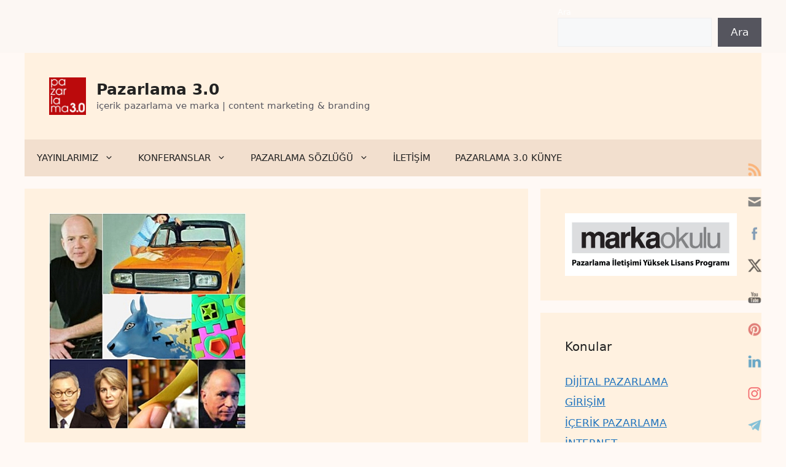

--- FILE ---
content_type: text/html; charset=UTF-8
request_url: https://www.pazarlama30.com/portakalin-en-cok-okunan-10-pazarlama-makalesi/
body_size: 33218
content:
<!DOCTYPE html><html lang=en-US><head><meta charset="UTF-8"><title>Portakal’ın en çok okunan 10 pazarlama makalesi &#8211; Pazarlama 3.0</title><meta name='robots' content='max-image-preview:large'> <script id=cookieyes src=https://cdn-cookieyes.com/client_data/597f2b56389cdc03bb061730/script.js></script><meta name="viewport" content="width=device-width, initial-scale=1"> <script id=google_gtagjs-js-consent-mode-data-layer>window.dataLayer=window.dataLayer||[];function gtag(){dataLayer.push(arguments);}
gtag('consent','default',{"ad_personalization":"denied","ad_storage":"denied","ad_user_data":"denied","analytics_storage":"denied","functionality_storage":"denied","security_storage":"denied","personalization_storage":"denied","region":["AT","BE","BG","CH","CY","CZ","DE","DK","EE","ES","FI","FR","GB","GR","HR","HU","IE","IS","IT","LI","LT","LU","LV","MT","NL","NO","PL","PT","RO","SE","SI","SK"],"wait_for_update":500});window._googlesitekitConsentCategoryMap={"statistics":["analytics_storage"],"marketing":["ad_storage","ad_user_data","ad_personalization"],"functional":["functionality_storage","security_storage"],"preferences":["personalization_storage"]};window._googlesitekitConsents={"ad_personalization":"denied","ad_storage":"denied","ad_user_data":"denied","analytics_storage":"denied","functionality_storage":"denied","security_storage":"denied","personalization_storage":"denied","region":["AT","BE","BG","CH","CY","CZ","DE","DK","EE","ES","FI","FR","GB","GR","HR","HU","IE","IS","IT","LI","LT","LU","LV","MT","NL","NO","PL","PT","RO","SE","SI","SK"],"wait_for_update":500};</script> <link rel=dns-prefetch href=//www.googletagmanager.com><link rel=alternate type=application/rss+xml title="Pazarlama 3.0 &raquo; Feed" href=https://www.pazarlama30.com/feed/ ><link rel=alternate type=application/rss+xml title="Pazarlama 3.0 &raquo; Comments Feed" href=https://www.pazarlama30.com/comments/feed/ ><link rel=alternate type=application/rss+xml title="Pazarlama 3.0 &raquo; Portakal’ın en çok okunan 10 pazarlama makalesi Comments Feed" href=https://www.pazarlama30.com/portakalin-en-cok-okunan-10-pazarlama-makalesi/feed/ ><link rel=alternate title="oEmbed (JSON)" type=application/json+oembed href="https://www.pazarlama30.com/wp-json/oembed/1.0/embed?url=https%3A%2F%2Fwww.pazarlama30.com%2Fportakalin-en-cok-okunan-10-pazarlama-makalesi%2F"><link rel=alternate title="oEmbed (XML)" type=text/xml+oembed href="https://www.pazarlama30.com/wp-json/oembed/1.0/embed?url=https%3A%2F%2Fwww.pazarlama30.com%2Fportakalin-en-cok-okunan-10-pazarlama-makalesi%2F&#038;format=xml"><style>.lazyload,.lazyloading{max-width:100%}</style><style id=wp-img-auto-sizes-contain-inline-css>img:is([sizes=auto i],[sizes^="auto," i]){contain-intrinsic-size:3000px 1500px}</style><style id=wp-emoji-styles-inline-css>img.wp-smiley,img.emoji{display:inline !important;border:none !important;box-shadow:none !important;height:1em !important;width:1em !important;margin:0
0.07em !important;vertical-align:-0.1em !important;background:none !important;padding:0
!important}</style><style id=wp-block-library-inline-css>/*<![CDATA[*/:root{--wp-block-synced-color:#7a00df;--wp-block-synced-color--rgb:122,0,223;--wp-bound-block-color:var(--wp-block-synced-color);--wp-editor-canvas-background:#ddd;--wp-admin-theme-color:#007cba;--wp-admin-theme-color--rgb:0,124,186;--wp-admin-theme-color-darker-10:#006ba1;--wp-admin-theme-color-darker-10--rgb:0,107,160.5;--wp-admin-theme-color-darker-20:#005a87;--wp-admin-theme-color-darker-20--rgb:0,90,135;--wp-admin-border-width-focus:2px}@media (min-resolution:192dpi){:root{--wp-admin-border-width-focus:1.5px}}.wp-element-button{cursor:pointer}:root .has-very-light-gray-background-color{background-color:#eee}:root .has-very-dark-gray-background-color{background-color:#313131}:root .has-very-light-gray-color{color:#eee}:root .has-very-dark-gray-color{color:#313131}:root .has-vivid-green-cyan-to-vivid-cyan-blue-gradient-background{background:linear-gradient(135deg,#00d084,#0693e3)}:root .has-purple-crush-gradient-background{background:linear-gradient(135deg,#34e2e4,#4721fb 50%,#ab1dfe)}:root .has-hazy-dawn-gradient-background{background:linear-gradient(135deg,#faaca8,#dad0ec)}:root .has-subdued-olive-gradient-background{background:linear-gradient(135deg,#fafae1,#67a671)}:root .has-atomic-cream-gradient-background{background:linear-gradient(135deg,#fdd79a,#004a59)}:root .has-nightshade-gradient-background{background:linear-gradient(135deg,#330968,#31cdcf)}:root .has-midnight-gradient-background{background:linear-gradient(135deg,#020381,#2874fc)}:root{--wp--preset--font-size--normal:16px;--wp--preset--font-size--huge:42px}.has-regular-font-size{font-size:1em}.has-larger-font-size{font-size:2.625em}.has-normal-font-size{font-size:var(--wp--preset--font-size--normal)}.has-huge-font-size{font-size:var(--wp--preset--font-size--huge)}.has-text-align-center{text-align:center}.has-text-align-left{text-align:left}.has-text-align-right{text-align:right}.has-fit-text{white-space:nowrap!important}#end-resizable-editor-section{display:none}.aligncenter{clear:both}.items-justified-left{justify-content:flex-start}.items-justified-center{justify-content:center}.items-justified-right{justify-content:flex-end}.items-justified-space-between{justify-content:space-between}.screen-reader-text{border:0;clip-path:inset(50%);height:1px;margin:-1px;overflow:hidden;padding:0;position:absolute;width:1px;word-wrap:normal!important}.screen-reader-text:focus{background-color:#ddd;clip-path:none;color:#444;display:block;font-size:1em;height:auto;left:5px;line-height:normal;padding:15px
23px 14px;text-decoration:none;top:5px;width:auto;z-index:100000}html :where(.has-border-color){border-style:solid}html :where([style*=border-top-color]){border-top-style:solid}html :where([style*=border-right-color]){border-right-style:solid}html :where([style*=border-bottom-color]){border-bottom-style:solid}html :where([style*=border-left-color]){border-left-style:solid}html :where([style*=border-width]){border-style:solid}html :where([style*=border-top-width]){border-top-style:solid}html :where([style*=border-right-width]){border-right-style:solid}html :where([style*=border-bottom-width]){border-bottom-style:solid}html :where([style*=border-left-width]){border-left-style:solid}html :where(img[class*=wp-image-]){height:auto;max-width:100%}:where(figure){margin:0
0 1em}html :where(.is-position-sticky){--wp-admin--admin-bar--position-offset:var(--wp-admin--admin-bar--height,0px)}@media screen and (max-width:600px){html:where(.is-position-sticky){--wp-admin--admin-bar--position-offset:0px}}/*]]>*/</style><style id=wp-block-heading-inline-css>h1:where(.wp-block-heading).has-background,h2:where(.wp-block-heading).has-background,h3:where(.wp-block-heading).has-background,h4:where(.wp-block-heading).has-background,h5:where(.wp-block-heading).has-background,h6:where(.wp-block-heading).has-background{padding:1.25em 2.375em}h1.has-text-align-left[style*=writing-mode]:where([style*=vertical-lr]),h1.has-text-align-right[style*=writing-mode]:where([style*=vertical-rl]),h2.has-text-align-left[style*=writing-mode]:where([style*=vertical-lr]),h2.has-text-align-right[style*=writing-mode]:where([style*=vertical-rl]),h3.has-text-align-left[style*=writing-mode]:where([style*=vertical-lr]),h3.has-text-align-right[style*=writing-mode]:where([style*=vertical-rl]),h4.has-text-align-left[style*=writing-mode]:where([style*=vertical-lr]),h4.has-text-align-right[style*=writing-mode]:where([style*=vertical-rl]),h5.has-text-align-left[style*=writing-mode]:where([style*=vertical-lr]),h5.has-text-align-right[style*=writing-mode]:where([style*=vertical-rl]),h6.has-text-align-left[style*=writing-mode]:where([style*=vertical-lr]),h6.has-text-align-right[style*=writing-mode]:where([style*=vertical-rl]){rotate:180deg}</style><style id=wp-block-image-inline-css>/*<![CDATA[*/.wp-block-image>a,.wp-block-image>figure>a{display:inline-block}.wp-block-image
img{box-sizing:border-box;height:auto;max-width:100%;vertical-align:bottom}@media not (prefers-reduced-motion){.wp-block-image
img.hide{visibility:hidden}.wp-block-image
img.show{animation:show-content-image .4s}}.wp-block-image[style*=border-radius] img,.wp-block-image[style*=border-radius]>a{border-radius:inherit}.wp-block-image.has-custom-border
img{box-sizing:border-box}.wp-block-image.aligncenter{text-align:center}.wp-block-image.alignfull>a,.wp-block-image.alignwide>a{width:100%}.wp-block-image.alignfull img,.wp-block-image.alignwide
img{height:auto;width:100%}.wp-block-image .aligncenter,.wp-block-image .alignleft,.wp-block-image .alignright,.wp-block-image.aligncenter,.wp-block-image.alignleft,.wp-block-image.alignright{display:table}.wp-block-image .aligncenter>figcaption,.wp-block-image .alignleft>figcaption,.wp-block-image .alignright>figcaption,.wp-block-image.aligncenter>figcaption,.wp-block-image.alignleft>figcaption,.wp-block-image.alignright>figcaption{caption-side:bottom;display:table-caption}.wp-block-image
.alignleft{float:left;margin:.5em 1em .5em 0}.wp-block-image
.alignright{float:right;margin:.5em 0 .5em 1em}.wp-block-image
.aligncenter{margin-left:auto;margin-right:auto}.wp-block-image :where(figcaption){margin-bottom:1em;margin-top:.5em}.wp-block-image.is-style-circle-mask
img{border-radius:9999px}@supports ((-webkit-mask-image:none) or (mask-image:none)) or (-webkit-mask-image:none){.wp-block-image.is-style-circle-mask
img{border-radius:0;-webkit-mask-image:url('data:image/svg+xml;utf8,<svg viewBox="0 0 100 100" xmlns=http://www.w3.org/2000/svg><circle cx=50 cy=50 r=50 /></svg>');mask-image:url('data:image/svg+xml;utf8,<svg viewBox="0 0 100 100" xmlns=http://www.w3.org/2000/svg><circle cx=50 cy=50 r=50 /></svg>');mask-mode:alpha;-webkit-mask-position:center;mask-position:center;-webkit-mask-repeat:no-repeat;mask-repeat:no-repeat;-webkit-mask-size:contain;mask-size:contain}}:root :where(.wp-block-image.is-style-rounded img,.wp-block-image .is-style-rounded img){border-radius:9999px}.wp-block-image
figure{margin:0}.wp-lightbox-container{display:flex;flex-direction:column;position:relative}.wp-lightbox-container
img{cursor:zoom-in}.wp-lightbox-container img:hover+button{opacity:1}.wp-lightbox-container
button{align-items:center;backdrop-filter:blur(16px) saturate(180%);background-color:#5a5a5a40;border:none;border-radius:4px;cursor:zoom-in;display:flex;height:20px;justify-content:center;opacity:0;padding:0;position:absolute;right:16px;text-align:center;top:16px;width:20px;z-index:100}@media not (prefers-reduced-motion){.wp-lightbox-container
button{transition:opacity .2s ease}}.wp-lightbox-container button:focus-visible{outline:3px
auto #5a5a5a40;outline:3px
auto -webkit-focus-ring-color;outline-offset:3px}.wp-lightbox-container button:hover{cursor:pointer;opacity:1}.wp-lightbox-container button:focus{opacity:1}.wp-lightbox-container button:focus,.wp-lightbox-container button:hover,.wp-lightbox-container button:not(:hover):not(:active):not(.has-background){background-color:#5a5a5a40;border:none}.wp-lightbox-overlay{box-sizing:border-box;cursor:zoom-out;height:100vh;left:0;overflow:hidden;position:fixed;top:0;visibility:hidden;width:100%;z-index:100000}.wp-lightbox-overlay .close-button{align-items:center;cursor:pointer;display:flex;justify-content:center;min-height:40px;min-width:40px;padding:0;position:absolute;right:calc(env(safe-area-inset-right) + 16px);top:calc(env(safe-area-inset-top) + 16px);z-index:5000000}.wp-lightbox-overlay .close-button:focus,.wp-lightbox-overlay .close-button:hover,.wp-lightbox-overlay .close-button:not(:hover):not(:active):not(.has-background){background:none;border:none}.wp-lightbox-overlay .lightbox-image-container{height:var(--wp--lightbox-container-height);left:50%;overflow:hidden;position:absolute;top:50%;transform:translate(-50%,-50%);transform-origin:top left;width:var(--wp--lightbox-container-width);z-index:9999999999}.wp-lightbox-overlay .wp-block-image{align-items:center;box-sizing:border-box;display:flex;height:100%;justify-content:center;margin:0;position:relative;transform-origin:0 0;width:100%;z-index:3000000}.wp-lightbox-overlay .wp-block-image
img{height:var(--wp--lightbox-image-height);min-height:var(--wp--lightbox-image-height);min-width:var(--wp--lightbox-image-width);width:var(--wp--lightbox-image-width)}.wp-lightbox-overlay .wp-block-image
figcaption{display:none}.wp-lightbox-overlay
button{background:none;border:none}.wp-lightbox-overlay
.scrim{background-color:#fff;height:100%;opacity:.9;position:absolute;width:100%;z-index:2000000}.wp-lightbox-overlay.active{visibility:visible}@media not (prefers-reduced-motion){.wp-lightbox-overlay.active{animation:turn-on-visibility .25s both}.wp-lightbox-overlay.active
img{animation:turn-on-visibility .35s both}.wp-lightbox-overlay.show-closing-animation:not(.active){animation:turn-off-visibility .35s both}.wp-lightbox-overlay.show-closing-animation:not(.active) img{animation:turn-off-visibility .25s both}.wp-lightbox-overlay.zoom.active{animation:none;opacity:1;visibility:visible}.wp-lightbox-overlay.zoom.active .lightbox-image-container{animation:lightbox-zoom-in .4s}.wp-lightbox-overlay.zoom.active .lightbox-image-container
img{animation:none}.wp-lightbox-overlay.zoom.active
.scrim{animation:turn-on-visibility .4s forwards}.wp-lightbox-overlay.zoom.show-closing-animation:not(.active){animation:none}.wp-lightbox-overlay.zoom.show-closing-animation:not(.active) .lightbox-image-container{animation:lightbox-zoom-out .4s}.wp-lightbox-overlay.zoom.show-closing-animation:not(.active) .lightbox-image-container
img{animation:none}.wp-lightbox-overlay.zoom.show-closing-animation:not(.active) .scrim{animation:turn-off-visibility .4s forwards}}@keyframes show-content-image{0%{visibility:hidden}99%{visibility:hidden}to{visibility:visible}}@keyframes turn-on-visibility{0%{opacity:0}to{opacity:1}}@keyframes turn-off-visibility{0%{opacity:1;visibility:visible}99%{opacity:0;visibility:visible}to{opacity:0;visibility:hidden}}@keyframes lightbox-zoom-in{0%{transform:translate(calc((-100vw + var(--wp--lightbox-scrollbar-width))/2 + var(--wp--lightbox-initial-left-position)),calc(-50vh + var(--wp--lightbox-initial-top-position))) scale(var(--wp--lightbox-scale))}to{transform:translate(-50%,-50%) scale(1)}}@keyframes lightbox-zoom-out{0%{transform:translate(-50%,-50%) scale(1);visibility:visible}99%{visibility:visible}to{transform:translate(calc((-100vw + var(--wp--lightbox-scrollbar-width))/2 + var(--wp--lightbox-initial-left-position)),calc(-50vh + var(--wp--lightbox-initial-top-position))) scale(var(--wp--lightbox-scale));visibility:hidden}}/*]]>*/</style><style id=wp-block-buttons-inline-css>.wp-block-buttons{box-sizing:border-box}.wp-block-buttons.is-vertical{flex-direction:column}.wp-block-buttons.is-vertical>.wp-block-button:last-child{margin-bottom:0}.wp-block-buttons>.wp-block-button{display:inline-block;margin:0}.wp-block-buttons.is-content-justification-left{justify-content:flex-start}.wp-block-buttons.is-content-justification-left.is-vertical{align-items:flex-start}.wp-block-buttons.is-content-justification-center{justify-content:center}.wp-block-buttons.is-content-justification-center.is-vertical{align-items:center}.wp-block-buttons.is-content-justification-right{justify-content:flex-end}.wp-block-buttons.is-content-justification-right.is-vertical{align-items:flex-end}.wp-block-buttons.is-content-justification-space-between{justify-content:space-between}.wp-block-buttons.aligncenter{text-align:center}.wp-block-buttons:not(.is-content-justification-space-between,.is-content-justification-right,.is-content-justification-left,.is-content-justification-center) .wp-block-button.aligncenter{margin-left:auto;margin-right:auto;width:100%}.wp-block-buttons[style*=text-decoration] .wp-block-button,.wp-block-buttons[style*=text-decoration] .wp-block-button__link{text-decoration:inherit}.wp-block-buttons.has-custom-font-size .wp-block-button__link{font-size:inherit}.wp-block-buttons .wp-block-button__link{width:100%}.wp-block-button.aligncenter{text-align:center}</style><style id=wp-block-search-inline-css>.wp-block-search__button{margin-left:10px;word-break:normal}.wp-block-search__button.has-icon{line-height:0}.wp-block-search__button
svg{height:1.25em;min-height:24px;min-width:24px;width:1.25em;fill:currentColor;vertical-align:text-bottom}:where(.wp-block-search__button){border:1px
solid #ccc;padding:6px
10px}.wp-block-search__inside-wrapper{display:flex;flex:auto;flex-wrap:nowrap;max-width:100%}.wp-block-search__label{width:100%}.wp-block-search.wp-block-search__button-only .wp-block-search__button{box-sizing:border-box;display:flex;flex-shrink:0;justify-content:center;margin-left:0;max-width:100%}.wp-block-search.wp-block-search__button-only .wp-block-search__inside-wrapper{min-width:0!important;transition-property:width}.wp-block-search.wp-block-search__button-only .wp-block-search__input{flex-basis:100%;transition-duration:.3s}.wp-block-search.wp-block-search__button-only.wp-block-search__searchfield-hidden,.wp-block-search.wp-block-search__button-only.wp-block-search__searchfield-hidden .wp-block-search__inside-wrapper{overflow:hidden}.wp-block-search.wp-block-search__button-only.wp-block-search__searchfield-hidden .wp-block-search__input{border-left-width:0!important;border-right-width:0!important;flex-basis:0;flex-grow:0;margin:0;min-width:0!important;padding-left:0!important;padding-right:0!important;width:0!important}:where(.wp-block-search__input){appearance:none;border:1px
solid #949494;flex-grow:1;font-family:inherit;font-size:inherit;font-style:inherit;font-weight:inherit;letter-spacing:inherit;line-height:inherit;margin-left:0;margin-right:0;min-width:3rem;padding:8px;text-decoration:unset!important;text-transform:inherit}:where(.wp-block-search__button-inside .wp-block-search__inside-wrapper){background-color:#fff;border:1px
solid #949494;box-sizing:border-box;padding:4px}:where(.wp-block-search__button-inside .wp-block-search__inside-wrapper) .wp-block-search__input{border:none;border-radius:0;padding:0
4px}:where(.wp-block-search__button-inside .wp-block-search__inside-wrapper) .wp-block-search__input:focus{outline:none}:where(.wp-block-search__button-inside .wp-block-search__inside-wrapper) :where(.wp-block-search__button){padding:4px
8px}.wp-block-search.aligncenter .wp-block-search__inside-wrapper{margin:auto}.wp-block[data-align=right] .wp-block-search.wp-block-search__button-only .wp-block-search__inside-wrapper{float:right}</style><style id=wp-block-tag-cloud-inline-css>.wp-block-tag-cloud{box-sizing:border-box}.wp-block-tag-cloud.aligncenter{justify-content:center;text-align:center}.wp-block-tag-cloud
a{display:inline-block;margin-right:5px}.wp-block-tag-cloud
span{display:inline-block;margin-left:5px;text-decoration:none}:root :where(.wp-block-tag-cloud.is-style-outline){display:flex;flex-wrap:wrap;gap:1ch}:root :where(.wp-block-tag-cloud.is-style-outline a){border:1px
solid;font-size:unset!important;margin-right:0;padding:1ch 2ch;text-decoration:none!important}</style><style id=wp-block-paragraph-inline-css>.is-small-text{font-size:.875em}.is-regular-text{font-size:1em}.is-large-text{font-size:2.25em}.is-larger-text{font-size:3em}.has-drop-cap:not(:focus):first-letter {float:left;font-size:8.4em;font-style:normal;font-weight:100;line-height:.68;margin:.05em .1em 0 0;text-transform:uppercase}body.rtl .has-drop-cap:not(:focus):first-letter {float:none;margin-left:.1em}p.has-drop-cap.has-background{overflow:hidden}:root :where(p.has-background){padding:1.25em 2.375em}:where(p.has-text-color:not(.has-link-color)) a{color:inherit}p.has-text-align-left[style*="writing-mode:vertical-lr"],p.has-text-align-right[style*="writing-mode:vertical-rl"]{rotate:180deg}</style><style id=wp-block-social-links-inline-css>.wp-block-social-links{background:none;box-sizing:border-box;margin-left:0;padding-left:0;padding-right:0;text-indent:0}.wp-block-social-links .wp-social-link a,.wp-block-social-links .wp-social-link a:hover{border-bottom:0;box-shadow:none;text-decoration:none}.wp-block-social-links .wp-social-link
svg{height:1em;width:1em}.wp-block-social-links .wp-social-link span:not(.screen-reader-text){font-size:.65em;margin-left:.5em;margin-right:.5em}.wp-block-social-links.has-small-icon-size{font-size:16px}.wp-block-social-links,.wp-block-social-links.has-normal-icon-size{font-size:24px}.wp-block-social-links.has-large-icon-size{font-size:36px}.wp-block-social-links.has-huge-icon-size{font-size:48px}.wp-block-social-links.aligncenter{display:flex;justify-content:center}.wp-block-social-links.alignright{justify-content:flex-end}.wp-block-social-link{border-radius:9999px;display:block}@media not (prefers-reduced-motion){.wp-block-social-link{transition:transform .1s ease}}.wp-block-social-link{height:auto}.wp-block-social-link
a{align-items:center;display:flex;line-height:0}.wp-block-social-link:hover{transform:scale(1.1)}.wp-block-social-links .wp-block-social-link.wp-social-link{display:inline-block;margin:0;padding:0}.wp-block-social-links .wp-block-social-link.wp-social-link .wp-block-social-link-anchor,.wp-block-social-links .wp-block-social-link.wp-social-link .wp-block-social-link-anchor svg,.wp-block-social-links .wp-block-social-link.wp-social-link .wp-block-social-link-anchor:active,.wp-block-social-links .wp-block-social-link.wp-social-link .wp-block-social-link-anchor:hover,.wp-block-social-links .wp-block-social-link.wp-social-link .wp-block-social-link-anchor:visited{color:currentColor;fill:currentColor}:where(.wp-block-social-links:not(.is-style-logos-only)) .wp-social-link{background-color:#f0f0f0;color:#444}:where(.wp-block-social-links:not(.is-style-logos-only)) .wp-social-link-amazon{background-color:#f90;color:#fff}:where(.wp-block-social-links:not(.is-style-logos-only)) .wp-social-link-bandcamp{background-color:#1ea0c3;color:#fff}:where(.wp-block-social-links:not(.is-style-logos-only)) .wp-social-link-behance{background-color:#0757fe;color:#fff}:where(.wp-block-social-links:not(.is-style-logos-only)) .wp-social-link-bluesky{background-color:#0a7aff;color:#fff}:where(.wp-block-social-links:not(.is-style-logos-only)) .wp-social-link-codepen{background-color:#1e1f26;color:#fff}:where(.wp-block-social-links:not(.is-style-logos-only)) .wp-social-link-deviantart{background-color:#02e49b;color:#fff}:where(.wp-block-social-links:not(.is-style-logos-only)) .wp-social-link-discord{background-color:#5865f2;color:#fff}:where(.wp-block-social-links:not(.is-style-logos-only)) .wp-social-link-dribbble{background-color:#e94c89;color:#fff}:where(.wp-block-social-links:not(.is-style-logos-only)) .wp-social-link-dropbox{background-color:#4280ff;color:#fff}:where(.wp-block-social-links:not(.is-style-logos-only)) .wp-social-link-etsy{background-color:#f45800;color:#fff}:where(.wp-block-social-links:not(.is-style-logos-only)) .wp-social-link-facebook{background-color:#0866ff;color:#fff}:where(.wp-block-social-links:not(.is-style-logos-only)) .wp-social-link-fivehundredpx{background-color:#000;color:#fff}:where(.wp-block-social-links:not(.is-style-logos-only)) .wp-social-link-flickr{background-color:#0461dd;color:#fff}:where(.wp-block-social-links:not(.is-style-logos-only)) .wp-social-link-foursquare{background-color:#e65678;color:#fff}:where(.wp-block-social-links:not(.is-style-logos-only)) .wp-social-link-github{background-color:#24292d;color:#fff}:where(.wp-block-social-links:not(.is-style-logos-only)) .wp-social-link-goodreads{background-color:#eceadd;color:#382110}:where(.wp-block-social-links:not(.is-style-logos-only)) .wp-social-link-google{background-color:#ea4434;color:#fff}:where(.wp-block-social-links:not(.is-style-logos-only)) .wp-social-link-gravatar{background-color:#1d4fc4;color:#fff}:where(.wp-block-social-links:not(.is-style-logos-only)) .wp-social-link-instagram{background-color:#f00075;color:#fff}:where(.wp-block-social-links:not(.is-style-logos-only)) .wp-social-link-lastfm{background-color:#e21b24;color:#fff}:where(.wp-block-social-links:not(.is-style-logos-only)) .wp-social-link-linkedin{background-color:#0d66c2;color:#fff}:where(.wp-block-social-links:not(.is-style-logos-only)) .wp-social-link-mastodon{background-color:#3288d4;color:#fff}:where(.wp-block-social-links:not(.is-style-logos-only)) .wp-social-link-medium{background-color:#000;color:#fff}:where(.wp-block-social-links:not(.is-style-logos-only)) .wp-social-link-meetup{background-color:#f6405f;color:#fff}:where(.wp-block-social-links:not(.is-style-logos-only)) .wp-social-link-patreon{background-color:#000;color:#fff}:where(.wp-block-social-links:not(.is-style-logos-only)) .wp-social-link-pinterest{background-color:#e60122;color:#fff}:where(.wp-block-social-links:not(.is-style-logos-only)) .wp-social-link-pocket{background-color:#ef4155;color:#fff}:where(.wp-block-social-links:not(.is-style-logos-only)) .wp-social-link-reddit{background-color:#ff4500;color:#fff}:where(.wp-block-social-links:not(.is-style-logos-only)) .wp-social-link-skype{background-color:#0478d7;color:#fff}:where(.wp-block-social-links:not(.is-style-logos-only)) .wp-social-link-snapchat{background-color:#fefc00;color:#fff;stroke:#000}:where(.wp-block-social-links:not(.is-style-logos-only)) .wp-social-link-soundcloud{background-color:#ff5600;color:#fff}:where(.wp-block-social-links:not(.is-style-logos-only)) .wp-social-link-spotify{background-color:#1bd760;color:#fff}:where(.wp-block-social-links:not(.is-style-logos-only)) .wp-social-link-telegram{background-color:#2aabee;color:#fff}:where(.wp-block-social-links:not(.is-style-logos-only)) .wp-social-link-threads{background-color:#000;color:#fff}:where(.wp-block-social-links:not(.is-style-logos-only)) .wp-social-link-tiktok{background-color:#000;color:#fff}:where(.wp-block-social-links:not(.is-style-logos-only)) .wp-social-link-tumblr{background-color:#011835;color:#fff}:where(.wp-block-social-links:not(.is-style-logos-only)) .wp-social-link-twitch{background-color:#6440a4;color:#fff}:where(.wp-block-social-links:not(.is-style-logos-only)) .wp-social-link-twitter{background-color:#1da1f2;color:#fff}:where(.wp-block-social-links:not(.is-style-logos-only)) .wp-social-link-vimeo{background-color:#1eb7ea;color:#fff}:where(.wp-block-social-links:not(.is-style-logos-only)) .wp-social-link-vk{background-color:#4680c2;color:#fff}:where(.wp-block-social-links:not(.is-style-logos-only)) .wp-social-link-wordpress{background-color:#3499cd;color:#fff}:where(.wp-block-social-links:not(.is-style-logos-only)) .wp-social-link-whatsapp{background-color:#25d366;color:#fff}:where(.wp-block-social-links:not(.is-style-logos-only)) .wp-social-link-x{background-color:#000;color:#fff}:where(.wp-block-social-links:not(.is-style-logos-only)) .wp-social-link-yelp{background-color:#d32422;color:#fff}:where(.wp-block-social-links:not(.is-style-logos-only)) .wp-social-link-youtube{background-color:red;color:#fff}:where(.wp-block-social-links.is-style-logos-only) .wp-social-link{background:none}:where(.wp-block-social-links.is-style-logos-only) .wp-social-link
svg{height:1.25em;width:1.25em}:where(.wp-block-social-links.is-style-logos-only) .wp-social-link-amazon{color:#f90}:where(.wp-block-social-links.is-style-logos-only) .wp-social-link-bandcamp{color:#1ea0c3}:where(.wp-block-social-links.is-style-logos-only) .wp-social-link-behance{color:#0757fe}:where(.wp-block-social-links.is-style-logos-only) .wp-social-link-bluesky{color:#0a7aff}:where(.wp-block-social-links.is-style-logos-only) .wp-social-link-codepen{color:#1e1f26}:where(.wp-block-social-links.is-style-logos-only) .wp-social-link-deviantart{color:#02e49b}:where(.wp-block-social-links.is-style-logos-only) .wp-social-link-discord{color:#5865f2}:where(.wp-block-social-links.is-style-logos-only) .wp-social-link-dribbble{color:#e94c89}:where(.wp-block-social-links.is-style-logos-only) .wp-social-link-dropbox{color:#4280ff}:where(.wp-block-social-links.is-style-logos-only) .wp-social-link-etsy{color:#f45800}:where(.wp-block-social-links.is-style-logos-only) .wp-social-link-facebook{color:#0866ff}:where(.wp-block-social-links.is-style-logos-only) .wp-social-link-fivehundredpx{color:#000}:where(.wp-block-social-links.is-style-logos-only) .wp-social-link-flickr{color:#0461dd}:where(.wp-block-social-links.is-style-logos-only) .wp-social-link-foursquare{color:#e65678}:where(.wp-block-social-links.is-style-logos-only) .wp-social-link-github{color:#24292d}:where(.wp-block-social-links.is-style-logos-only) .wp-social-link-goodreads{color:#382110}:where(.wp-block-social-links.is-style-logos-only) .wp-social-link-google{color:#ea4434}:where(.wp-block-social-links.is-style-logos-only) .wp-social-link-gravatar{color:#1d4fc4}:where(.wp-block-social-links.is-style-logos-only) .wp-social-link-instagram{color:#f00075}:where(.wp-block-social-links.is-style-logos-only) .wp-social-link-lastfm{color:#e21b24}:where(.wp-block-social-links.is-style-logos-only) .wp-social-link-linkedin{color:#0d66c2}:where(.wp-block-social-links.is-style-logos-only) .wp-social-link-mastodon{color:#3288d4}:where(.wp-block-social-links.is-style-logos-only) .wp-social-link-medium{color:#000}:where(.wp-block-social-links.is-style-logos-only) .wp-social-link-meetup{color:#f6405f}:where(.wp-block-social-links.is-style-logos-only) .wp-social-link-patreon{color:#000}:where(.wp-block-social-links.is-style-logos-only) .wp-social-link-pinterest{color:#e60122}:where(.wp-block-social-links.is-style-logos-only) .wp-social-link-pocket{color:#ef4155}:where(.wp-block-social-links.is-style-logos-only) .wp-social-link-reddit{color:#ff4500}:where(.wp-block-social-links.is-style-logos-only) .wp-social-link-skype{color:#0478d7}:where(.wp-block-social-links.is-style-logos-only) .wp-social-link-snapchat{color:#fff;stroke:#000}:where(.wp-block-social-links.is-style-logos-only) .wp-social-link-soundcloud{color:#ff5600}:where(.wp-block-social-links.is-style-logos-only) .wp-social-link-spotify{color:#1bd760}:where(.wp-block-social-links.is-style-logos-only) .wp-social-link-telegram{color:#2aabee}:where(.wp-block-social-links.is-style-logos-only) .wp-social-link-threads{color:#000}:where(.wp-block-social-links.is-style-logos-only) .wp-social-link-tiktok{color:#000}:where(.wp-block-social-links.is-style-logos-only) .wp-social-link-tumblr{color:#011835}:where(.wp-block-social-links.is-style-logos-only) .wp-social-link-twitch{color:#6440a4}:where(.wp-block-social-links.is-style-logos-only) .wp-social-link-twitter{color:#1da1f2}:where(.wp-block-social-links.is-style-logos-only) .wp-social-link-vimeo{color:#1eb7ea}:where(.wp-block-social-links.is-style-logos-only) .wp-social-link-vk{color:#4680c2}:where(.wp-block-social-links.is-style-logos-only) .wp-social-link-whatsapp{color:#25d366}:where(.wp-block-social-links.is-style-logos-only) .wp-social-link-wordpress{color:#3499cd}:where(.wp-block-social-links.is-style-logos-only) .wp-social-link-x{color:#000}:where(.wp-block-social-links.is-style-logos-only) .wp-social-link-yelp{color:#d32422}:where(.wp-block-social-links.is-style-logos-only) .wp-social-link-youtube{color:red}.wp-block-social-links.is-style-pill-shape .wp-social-link{width:auto}:root :where(.wp-block-social-links .wp-social-link a){padding:.25em}:root :where(.wp-block-social-links.is-style-logos-only .wp-social-link a){padding:0}:root :where(.wp-block-social-links.is-style-pill-shape .wp-social-link a){padding-left:.6666666667em;padding-right:.6666666667em}.wp-block-social-links:not(.has-icon-color):not(.has-icon-background-color) .wp-social-link-snapchat .wp-block-social-link-label{color:#000}</style><style id=global-styles-inline-css>/*<![CDATA[*/:root{--wp--preset--aspect-ratio--square:1;--wp--preset--aspect-ratio--4-3:4/3;--wp--preset--aspect-ratio--3-4:3/4;--wp--preset--aspect-ratio--3-2:3/2;--wp--preset--aspect-ratio--2-3:2/3;--wp--preset--aspect-ratio--16-9:16/9;--wp--preset--aspect-ratio--9-16:9/16;--wp--preset--color--black:#000;--wp--preset--color--cyan-bluish-gray:#abb8c3;--wp--preset--color--white:#fff;--wp--preset--color--pale-pink:#f78da7;--wp--preset--color--vivid-red:#cf2e2e;--wp--preset--color--luminous-vivid-orange:#ff6900;--wp--preset--color--luminous-vivid-amber:#fcb900;--wp--preset--color--light-green-cyan:#7bdcb5;--wp--preset--color--vivid-green-cyan:#00d084;--wp--preset--color--pale-cyan-blue:#8ed1fc;--wp--preset--color--vivid-cyan-blue:#0693e3;--wp--preset--color--vivid-purple:#9b51e0;--wp--preset--color--contrast:var(--contrast);--wp--preset--color--contrast-2:var(--contrast-2);--wp--preset--color--contrast-3:var(--contrast-3);--wp--preset--color--base:var(--base);--wp--preset--color--base-2:var(--base-2);--wp--preset--color--base-3:var(--base-3);--wp--preset--color--accent:var(--accent);--wp--preset--gradient--vivid-cyan-blue-to-vivid-purple:linear-gradient(135deg,rgb(6,147,227) 0%,rgb(155,81,224) 100%);--wp--preset--gradient--light-green-cyan-to-vivid-green-cyan:linear-gradient(135deg,rgb(122,220,180) 0%,rgb(0,208,130) 100%);--wp--preset--gradient--luminous-vivid-amber-to-luminous-vivid-orange:linear-gradient(135deg,rgb(252,185,0) 0%,rgb(255,105,0) 100%);--wp--preset--gradient--luminous-vivid-orange-to-vivid-red:linear-gradient(135deg,rgb(255,105,0) 0%,rgb(207,46,46) 100%);--wp--preset--gradient--very-light-gray-to-cyan-bluish-gray:linear-gradient(135deg,rgb(238,238,238) 0%,rgb(169,184,195) 100%);--wp--preset--gradient--cool-to-warm-spectrum:linear-gradient(135deg,rgb(74,234,220) 0%,rgb(151,120,209) 20%,rgb(207,42,186) 40%,rgb(238,44,130) 60%,rgb(251,105,98) 80%,rgb(254,248,76) 100%);--wp--preset--gradient--blush-light-purple:linear-gradient(135deg,rgb(255,206,236) 0%,rgb(152,150,240) 100%);--wp--preset--gradient--blush-bordeaux:linear-gradient(135deg,rgb(254,205,165) 0%,rgb(254,45,45) 50%,rgb(107,0,62) 100%);--wp--preset--gradient--luminous-dusk:linear-gradient(135deg,rgb(255,203,112) 0%,rgb(199,81,192) 50%,rgb(65,88,208) 100%);--wp--preset--gradient--pale-ocean:linear-gradient(135deg,rgb(255,245,203) 0%,rgb(182,227,212) 50%,rgb(51,167,181) 100%);--wp--preset--gradient--electric-grass:linear-gradient(135deg,rgb(202,248,128) 0%,rgb(113,206,126) 100%);--wp--preset--gradient--midnight:linear-gradient(135deg,rgb(2,3,129) 0%,rgb(40,116,252) 100%);--wp--preset--font-size--small:13px;--wp--preset--font-size--medium:20px;--wp--preset--font-size--large:36px;--wp--preset--font-size--x-large:42px;--wp--preset--spacing--20:0.44rem;--wp--preset--spacing--30:0.67rem;--wp--preset--spacing--40:1rem;--wp--preset--spacing--50:1.5rem;--wp--preset--spacing--60:2.25rem;--wp--preset--spacing--70:3.38rem;--wp--preset--spacing--80:5.06rem;--wp--preset--shadow--natural:6px 6px 9px rgba(0, 0, 0, 0.2);--wp--preset--shadow--deep:12px 12px 50px rgba(0, 0, 0, 0.4);--wp--preset--shadow--sharp:6px 6px 0px rgba(0, 0, 0, 0.2);--wp--preset--shadow--outlined:6px 6px 0px -3px rgb(255, 255, 255), 6px 6px rgb(0, 0, 0);--wp--preset--shadow--crisp:6px 6px 0px rgb(0, 0, 0)}:where(.is-layout-flex){gap:0.5em}:where(.is-layout-grid){gap:0.5em}body .is-layout-flex{display:flex}.is-layout-flex{flex-wrap:wrap;align-items:center}.is-layout-flex>:is(*,div){margin:0}body .is-layout-grid{display:grid}.is-layout-grid>:is(*,div){margin:0}:where(.wp-block-columns.is-layout-flex){gap:2em}:where(.wp-block-columns.is-layout-grid){gap:2em}:where(.wp-block-post-template.is-layout-flex){gap:1.25em}:where(.wp-block-post-template.is-layout-grid){gap:1.25em}.has-black-color{color:var(--wp--preset--color--black) !important}.has-cyan-bluish-gray-color{color:var(--wp--preset--color--cyan-bluish-gray) !important}.has-white-color{color:var(--wp--preset--color--white) !important}.has-pale-pink-color{color:var(--wp--preset--color--pale-pink) !important}.has-vivid-red-color{color:var(--wp--preset--color--vivid-red) !important}.has-luminous-vivid-orange-color{color:var(--wp--preset--color--luminous-vivid-orange) !important}.has-luminous-vivid-amber-color{color:var(--wp--preset--color--luminous-vivid-amber) !important}.has-light-green-cyan-color{color:var(--wp--preset--color--light-green-cyan) !important}.has-vivid-green-cyan-color{color:var(--wp--preset--color--vivid-green-cyan) !important}.has-pale-cyan-blue-color{color:var(--wp--preset--color--pale-cyan-blue) !important}.has-vivid-cyan-blue-color{color:var(--wp--preset--color--vivid-cyan-blue) !important}.has-vivid-purple-color{color:var(--wp--preset--color--vivid-purple) !important}.has-black-background-color{background-color:var(--wp--preset--color--black) !important}.has-cyan-bluish-gray-background-color{background-color:var(--wp--preset--color--cyan-bluish-gray) !important}.has-white-background-color{background-color:var(--wp--preset--color--white) !important}.has-pale-pink-background-color{background-color:var(--wp--preset--color--pale-pink) !important}.has-vivid-red-background-color{background-color:var(--wp--preset--color--vivid-red) !important}.has-luminous-vivid-orange-background-color{background-color:var(--wp--preset--color--luminous-vivid-orange) !important}.has-luminous-vivid-amber-background-color{background-color:var(--wp--preset--color--luminous-vivid-amber) !important}.has-light-green-cyan-background-color{background-color:var(--wp--preset--color--light-green-cyan) !important}.has-vivid-green-cyan-background-color{background-color:var(--wp--preset--color--vivid-green-cyan) !important}.has-pale-cyan-blue-background-color{background-color:var(--wp--preset--color--pale-cyan-blue) !important}.has-vivid-cyan-blue-background-color{background-color:var(--wp--preset--color--vivid-cyan-blue) !important}.has-vivid-purple-background-color{background-color:var(--wp--preset--color--vivid-purple) !important}.has-black-border-color{border-color:var(--wp--preset--color--black) !important}.has-cyan-bluish-gray-border-color{border-color:var(--wp--preset--color--cyan-bluish-gray) !important}.has-white-border-color{border-color:var(--wp--preset--color--white) !important}.has-pale-pink-border-color{border-color:var(--wp--preset--color--pale-pink) !important}.has-vivid-red-border-color{border-color:var(--wp--preset--color--vivid-red) !important}.has-luminous-vivid-orange-border-color{border-color:var(--wp--preset--color--luminous-vivid-orange) !important}.has-luminous-vivid-amber-border-color{border-color:var(--wp--preset--color--luminous-vivid-amber) !important}.has-light-green-cyan-border-color{border-color:var(--wp--preset--color--light-green-cyan) !important}.has-vivid-green-cyan-border-color{border-color:var(--wp--preset--color--vivid-green-cyan) !important}.has-pale-cyan-blue-border-color{border-color:var(--wp--preset--color--pale-cyan-blue) !important}.has-vivid-cyan-blue-border-color{border-color:var(--wp--preset--color--vivid-cyan-blue) !important}.has-vivid-purple-border-color{border-color:var(--wp--preset--color--vivid-purple) !important}.has-vivid-cyan-blue-to-vivid-purple-gradient-background{background:var(--wp--preset--gradient--vivid-cyan-blue-to-vivid-purple) !important}.has-light-green-cyan-to-vivid-green-cyan-gradient-background{background:var(--wp--preset--gradient--light-green-cyan-to-vivid-green-cyan) !important}.has-luminous-vivid-amber-to-luminous-vivid-orange-gradient-background{background:var(--wp--preset--gradient--luminous-vivid-amber-to-luminous-vivid-orange) !important}.has-luminous-vivid-orange-to-vivid-red-gradient-background{background:var(--wp--preset--gradient--luminous-vivid-orange-to-vivid-red) !important}.has-very-light-gray-to-cyan-bluish-gray-gradient-background{background:var(--wp--preset--gradient--very-light-gray-to-cyan-bluish-gray) !important}.has-cool-to-warm-spectrum-gradient-background{background:var(--wp--preset--gradient--cool-to-warm-spectrum) !important}.has-blush-light-purple-gradient-background{background:var(--wp--preset--gradient--blush-light-purple) !important}.has-blush-bordeaux-gradient-background{background:var(--wp--preset--gradient--blush-bordeaux) !important}.has-luminous-dusk-gradient-background{background:var(--wp--preset--gradient--luminous-dusk) !important}.has-pale-ocean-gradient-background{background:var(--wp--preset--gradient--pale-ocean) !important}.has-electric-grass-gradient-background{background:var(--wp--preset--gradient--electric-grass) !important}.has-midnight-gradient-background{background:var(--wp--preset--gradient--midnight) !important}.has-small-font-size{font-size:var(--wp--preset--font-size--small) !important}.has-medium-font-size{font-size:var(--wp--preset--font-size--medium) !important}.has-large-font-size{font-size:var(--wp--preset--font-size--large) !important}.has-x-large-font-size{font-size:var(--wp--preset--font-size--x-large) !important}/*]]>*/</style><style id=core-block-supports-duotone-inline-css>/*<![CDATA[*/:root{--wp--preset--duotone--grayscale:url(#wp-duotone-grayscale)}.wp-duotone-grayscale.wp-block-image img, .wp-duotone-grayscale.wp-block-image .components-placeholder{filter:var(--wp--preset--duotone--grayscale)}.wp-duotone-rgb1584949-ccc-2.wp-block-image img, .wp-duotone-rgb1584949-ccc-2.wp-block-image .components-placeholder{filter:url(#wp-duotone-rgb1584949-ccc-2)}/*]]>*/</style><style id=classic-theme-styles-inline-css>/*! This file is auto-generated */
.wp-block-button__link{color:#fff;background-color:#32373c;border-radius:9999px;box-shadow:none;text-decoration:none;padding:calc(.667em + 2px) calc(1.333em + 2px);font-size:1.125em}.wp-block-file__button{background:#32373c;color:#fff;text-decoration:none}</style><link rel=stylesheet href=https://www.pazarlama30.com/wp-content/cache/minify/b6bac.css media=all><style id=generate-style-inline-css>/*<![CDATA[*/body{background-color:#FFF9F5;color:var(--contrast)}a{color:var(--accent)}a{text-decoration:underline}.entry-title a, .site-branding a, a.button, .wp-block-button__link, .main-navigation
a{text-decoration:none}a:hover,a:focus,a:active{color:var(--contrast)}.wp-block-group__inner-container{max-width:1200px;margin-left:auto;margin-right:auto}.site-header .header-image{width:60px}:root{--contrast:#222;--contrast-2:#575760;--contrast-3:#b2b2be;--base:#f0f0f0;--base-2:#f7f8f9;--base-3:#fff;--accent:#1e73be}:root .has-contrast-color{color:var(--contrast)}:root .has-contrast-background-color{background-color:var(--contrast)}:root .has-contrast-2-color{color:var(--contrast-2)}:root .has-contrast-2-background-color{background-color:var(--contrast-2)}:root .has-contrast-3-color{color:var(--contrast-3)}:root .has-contrast-3-background-color{background-color:var(--contrast-3)}:root .has-base-color{color:var(--base)}:root .has-base-background-color{background-color:var(--base)}:root .has-base-2-color{color:var(--base-2)}:root .has-base-2-background-color{background-color:var(--base-2)}:root .has-base-3-color{color:var(--base-3)}:root .has-base-3-background-color{background-color:var(--base-3)}:root .has-accent-color{color:var(--accent)}:root .has-accent-background-color{background-color:var(--accent)}.top-bar{background-color:rgba(212,212,212,0.08);color:#fff}.top-bar
a{color:var(--base-2)}.top-bar a:hover{color:rgba(48,48,48,0.11)}.site-header{background-color:#FFF1E0}.main-title a,.main-title a:hover{color:var(--contrast)}.site-description{color:var(--contrast-2)}.main-navigation,.main-navigation ul
ul{background-color:#F2DFCE}.main-navigation .main-nav ul li a, .main-navigation .menu-toggle, .main-navigation .menu-bar-items{color:var(--contrast)}.main-navigation .main-nav ul li:not([class*="current-menu-"]):hover > a, .main-navigation .main-nav ul li:not([class*="current-menu-"]):focus > a, .main-navigation .main-nav ul li.sfHover:not([class*="current-menu-"]) > a, .main-navigation .menu-bar-item:hover > a, .main-navigation .menu-bar-item.sfHover>a{color:var(--accent)}button.menu-toggle:hover,button.menu-toggle:focus{color:var(--contrast)}.main-navigation .main-nav ul li[class*="current-menu-"]>a{color:var(--accent)}.navigation-search input[type="search"],.navigation-search input[type="search"]:active, .navigation-search input[type="search"]:focus, .main-navigation .main-nav ul li.search-item.active > a, .main-navigation .menu-bar-items .search-item.active>a{color:var(--accent)}.main-navigation ul
ul{background-color:var(--base)}.separate-containers .inside-article, .separate-containers .comments-area, .separate-containers .page-header, .one-container .container, .separate-containers .paging-navigation,.inside-page-header{background-color:#FFF1E0}.entry-title
a{color:var(--contrast)}.entry-title a:hover{color:var(--contrast-2)}.entry-meta{color:var(--contrast-2)}.sidebar
.widget{background-color:#FFF1E0}.footer-widgets{color:#8a8a98;background-color:#FFF1E0}.site-info{color:var(--contrast-2);background-color:#dcdcdc}input[type="text"],input[type="email"],input[type="url"],input[type="password"],input[type="search"],input[type="tel"],input[type="number"],textarea,select{color:var(--contrast);background-color:var(--base-2);border-color:var(--base)}input[type="text"]:focus,input[type="email"]:focus,input[type="url"]:focus,input[type="password"]:focus,input[type="search"]:focus,input[type="tel"]:focus,input[type="number"]:focus,textarea:focus,select:focus{color:var(--contrast);background-color:var(--base-2);border-color:var(--contrast-3)}button,html input[type="button"],input[type="reset"],input[type="submit"],a.button,a.wp-block-button__link:not(.has-background){color:#fff;background-color:#55555e}button:hover,html input[type="button"]:hover,input[type="reset"]:hover,input[type="submit"]:hover,a.button:hover,button:focus,html input[type="button"]:focus,input[type="reset"]:focus,input[type="submit"]:focus,a.button:focus,a.wp-block-button__link:not(.has-background):active,a.wp-block-button__link:not(.has-background):focus,a.wp-block-button__link:not(.has-background):hover{color:#fff;background-color:#3f4047}a.generate-back-to-top{background-color:rgba( 0,0,0,0.4 );color:#fff}a.generate-back-to-top:hover,a.generate-back-to-top:focus{background-color:rgba( 0,0,0,0.6 );color:#fff}:root{--gp-search-modal-bg-color:var(--base-3);--gp-search-modal-text-color:var(--contrast);--gp-search-modal-overlay-bg-color:rgba(0,0,0,0.2)}@media (max-width:768px){.main-navigation .menu-bar-item:hover > a, .main-navigation .menu-bar-item.sfHover>a{background:none;color:var(--contrast)}}.inside-top-bar.grid-container{max-width:1280px}.inside-header{padding:40px}.inside-header.grid-container{max-width:1280px}.site-main .wp-block-group__inner-container{padding:40px}.separate-containers .paging-navigation{padding-top:20px;padding-bottom:20px}.entry-content .alignwide, body:not(.no-sidebar) .entry-content
.alignfull{margin-left:-40px;width:calc(100% + 80px);max-width:calc(100% + 80px)}.rtl .menu-item-has-children .dropdown-menu-toggle{padding-left:20px}.rtl .main-navigation .main-nav ul li.menu-item-has-children>a{padding-right:20px}.footer-widgets-container.grid-container{max-width:1280px}.inside-site-info.grid-container{max-width:1280px}@media (max-width:768px){.separate-containers .inside-article, .separate-containers .comments-area, .separate-containers .page-header, .separate-containers .paging-navigation, .one-container .site-content,.inside-page-header{padding:30px}.site-main .wp-block-group__inner-container{padding:30px}.inside-top-bar{padding-right:30px;padding-left:30px}.inside-header{padding-right:30px;padding-left:30px}.widget-area
.widget{padding-top:30px;padding-right:30px;padding-bottom:30px;padding-left:30px}.footer-widgets-container{padding-top:30px;padding-right:30px;padding-bottom:30px;padding-left:30px}.inside-site-info{padding-right:30px;padding-left:30px}.entry-content .alignwide, body:not(.no-sidebar) .entry-content
.alignfull{margin-left:-30px;width:calc(100% + 60px);max-width:calc(100% + 60px)}.one-container .site-main .paging-navigation{margin-bottom:20px}}.is-right-sidebar{width:30%}.is-left-sidebar{width:30%}.site-content .content-area{width:70%}@media (max-width:768px){.main-navigation .menu-toggle,.sidebar-nav-mobile:not(#sticky-placeholder){display:block}.main-navigation ul,.gen-sidebar-nav,.main-navigation:not(.slideout-navigation):not(.toggled) .main-nav > ul,.has-inline-mobile-toggle #site-navigation .inside-navigation>*:not(.navigation-search):not(.main-nav){display:none}.nav-align-right .inside-navigation,.nav-align-center .inside-navigation{justify-content:space-between}}/*]]>*/</style><link rel=stylesheet href=https://www.pazarlama30.com/wp-content/cache/minify/b7466.css media=all><style id=__EPYT__style-inline-css>.epyt-gallery-thumb{width:33.333%}</style> <script id=cookie-law-info-wca-js-before>const _ckyGsk=true;</script> <script src=https://www.pazarlama30.com/wp-content/cache/minify/2efa9.js></script>   <script src="https://www.googletagmanager.com/gtag/js?id=G-S1XT8Z590Z" id=google_gtagjs-js async></script> <script id=google_gtagjs-js-after>window.dataLayer=window.dataLayer||[];function gtag(){dataLayer.push(arguments);}
gtag("set","linker",{"domains":["www.pazarlama30.com"]});gtag("js",new Date());gtag("set","developer_id.dZTNiMT",true);gtag("config","G-S1XT8Z590Z");</script> <script id=__ytprefs__-js-extra>var _EPYT_={"ajaxurl":"https://www.pazarlama30.com/wp-admin/admin-ajax.php","security":"4de987f5b0","gallery_scrolloffset":"20","eppathtoscripts":"https://www.pazarlama30.com/wp-content/plugins/youtube-embed-plus/scripts/","eppath":"https://www.pazarlama30.com/wp-content/plugins/youtube-embed-plus/","epresponsiveselector":"[\"iframe.__youtube_prefs__\",\"iframe[src*='youtube.com']\",\"iframe[src*='youtube-nocookie.com']\",\"iframe[data-ep-src*='youtube.com']\",\"iframe[data-ep-src*='youtube-nocookie.com']\",\"iframe[data-ep-gallerysrc*='youtube.com']\"]","epdovol":"1","version":"14.2.3.2","evselector":"iframe.__youtube_prefs__[src], iframe[src*=\"youtube.com/embed/\"], iframe[src*=\"youtube-nocookie.com/embed/\"]","ajax_compat":"","maxres_facade":"eager","ytapi_load":"light","pause_others":"","stopMobileBuffer":"1","facade_mode":"1","not_live_on_channel":"1"};</script> <script src=https://www.pazarlama30.com/wp-content/cache/minify/8fc7a.js></script> <link rel=https://api.w.org/ href=https://www.pazarlama30.com/wp-json/ ><link rel=alternate title=JSON type=application/json href=https://www.pazarlama30.com/wp-json/wp/v2/posts/401><link rel=EditURI type=application/rsd+xml title=RSD href=https://www.pazarlama30.com/xmlrpc.php?rsd><meta name="generator" content="WordPress 6.9"><link rel=canonical href=https://www.pazarlama30.com/portakalin-en-cok-okunan-10-pazarlama-makalesi/ ><link rel=shortlink href='https://www.pazarlama30.com/?p=401'><meta name="generator" content="Site Kit by Google 1.166.0"><meta name="follow.[base64]" content="R6b6Z8LJA9rxtXrVS3Fm"> <script>document.documentElement.className=document.documentElement.className.replace('no-js','js');</script> <style>/*<![CDATA[*/.no-js
img.lazyload{display:none}figure.wp-block-image
img.lazyloading{min-width:150px}.lazyload,.lazyloading{--smush-placeholder-width:100px;--smush-placeholder-aspect-ratio:1/1;width:var(--smush-image-width, var(--smush-placeholder-width)) !important;aspect-ratio:var(--smush-image-aspect-ratio, var(--smush-placeholder-aspect-ratio)) !important}.lazyload,.lazyloading{opacity:0}.lazyloaded{opacity:1;transition:opacity 400ms;transition-delay:0ms}/*]]>*/</style><meta name="google-adsense-platform-account" content="ca-host-pub-2644536267352236"><meta name="google-adsense-platform-domain" content="sitekit.withgoogle.com"> <script>(function(w,d,s,l,i){w[l]=w[l]||[];w[l].push({'gtm.start':new Date().getTime(),event:'gtm.js'});var f=d.getElementsByTagName(s)[0],j=d.createElement(s),dl=l!='dataLayer'?'&l='+l:'';j.async=true;j.src='https://www.googletagmanager.com/gtm.js?id='+i+dl;f.parentNode.insertBefore(j,f);})(window,document,'script','dataLayer','GTM-NCDCMZ');</script> <link rel=icon href=https://www.pazarlama30.com/wp-content/uploads/2022/06/cropped-pazarlama3_0_logo300-32x32.png sizes=32x32><link rel=icon href=https://www.pazarlama30.com/wp-content/uploads/2022/06/cropped-pazarlama3_0_logo300-192x192.png sizes=192x192><link rel=apple-touch-icon href=https://www.pazarlama30.com/wp-content/uploads/2022/06/cropped-pazarlama3_0_logo300-180x180.png><meta name="msapplication-TileImage" content="https://www.pazarlama30.com/wp-content/uploads/2022/06/cropped-pazarlama3_0_logo300-270x270.png"><link rel=stylesheet href=https://www.pazarlama30.com/wp-content/cache/minify/18988.css media=all></head><body class="wp-singular post-template-default single single-post postid-401 single-format-standard wp-custom-logo wp-embed-responsive wp-theme-generatepress sfsi_actvite_theme_icons_only right-sidebar nav-below-header separate-containers header-aligned-left dropdown-hover featured-image-active" itemtype=https://schema.org/Blog itemscope> <noscript> <iframe data-src="https://www.googletagmanager.com/ns.html?id=GTM-NCDCMZ" height=0 width=0 style=display:none;visibility:hidden src="[data-uri]" class=lazyload data-load-mode=1></iframe> </noscript> <a class="screen-reader-text skip-link" href=#content title="Skip to content">Skip to content</a><div class="top-bar top-bar-align-right"><div class="inside-top-bar grid-container"><aside id=block-25 class="widget inner-padding widget_block widget_search"><form role=search method=get action=https://www.pazarlama30.com/ class="wp-block-search__button-outside wp-block-search__text-button wp-block-search"    ><label class=wp-block-search__label for=wp-block-search__input-1 >Ara</label><div class=wp-block-search__inside-wrapper ><input class=wp-block-search__input id=wp-block-search__input-1 placeholder value type=search name=s required><button aria-label=Ara class="wp-block-search__button wp-element-button" type=submit >Ara</button></div></form></aside></div></div><header class="site-header grid-container" id=masthead aria-label=Site  itemtype=https://schema.org/WPHeader itemscope><div class="inside-header grid-container"><div class=site-branding-container><div class=site-logo> <a href=https://www.pazarlama30.com/ rel=home> <img class="header-image is-logo-image lazyload" alt="Pazarlama 3.0" data-src=https://www.pazarlama30.com/wp-content/uploads/2022/06/pazarlama3_0_logo300.png data-srcset="https://www.pazarlama30.com/wp-content/uploads/2022/06/pazarlama3_0_logo300.png 1x, https://www.pazarlama30.com/wp-content/uploads/2022/06/pazarlama3_0_logo300.png 2x" width=978 height=1000 src="[data-uri]" style="--smush-placeholder-width: 978px; --smush-placeholder-aspect-ratio: 978/1000;"> </a></div><div class=site-branding><p class=main-title itemprop=headline> <a href=https://www.pazarlama30.com/ rel=home>Pazarlama 3.0</a></p><p class=site-description itemprop=description>içerik pazarlama ve marka | content marketing & branding</p></div></div><div class=header-widget><aside id=block-24 class="widget inner-padding widget_block"><div class="wp-block-buttons is-layout-flex wp-block-buttons-is-layout-flex"></div></aside></div></div></header><nav class="main-navigation grid-container sub-menu-right" id=site-navigation aria-label=Primary  itemtype=https://schema.org/SiteNavigationElement itemscope><div class="inside-navigation grid-container"> <button class=menu-toggle aria-controls=primary-menu aria-expanded=false> <span class="gp-icon icon-menu-bars"><svg viewBox="0 0 512 512" aria-hidden=true xmlns=http://www.w3.org/2000/svg width=1em height=1em><path d="M0 96c0-13.255 10.745-24 24-24h464c13.255 0 24 10.745 24 24s-10.745 24-24 24H24c-13.255 0-24-10.745-24-24zm0 160c0-13.255 10.745-24 24-24h464c13.255 0 24 10.745 24 24s-10.745 24-24 24H24c-13.255 0-24-10.745-24-24zm0 160c0-13.255 10.745-24 24-24h464c13.255 0 24 10.745 24 24s-10.745 24-24 24H24c-13.255 0-24-10.745-24-24z"/></svg><svg viewBox="0 0 512 512" aria-hidden=true xmlns=http://www.w3.org/2000/svg width=1em height=1em><path d="M71.029 71.029c9.373-9.372 24.569-9.372 33.942 0L256 222.059l151.029-151.03c9.373-9.372 24.569-9.372 33.942 0 9.372 9.373 9.372 24.569 0 33.942L289.941 256l151.03 151.029c9.372 9.373 9.372 24.569 0 33.942-9.373 9.372-24.569 9.372-33.942 0L256 289.941l-151.029 151.03c-9.373 9.372-24.569 9.372-33.942 0-9.372-9.373-9.372-24.569 0-33.942L222.059 256 71.029 104.971c-9.372-9.373-9.372-24.569 0-33.942z"/></svg></span><span class=mobile-menu>Menu</span>		</button><div id=primary-menu class=main-nav><ul id=menu-ana-menu class=" menu sf-menu"><li id=menu-item-9283 class="menu-item menu-item-type-taxonomy menu-item-object-category menu-item-has-children menu-item-9283"><a href=https://www.pazarlama30.com/category/yayinlarimiz/ >YAYINLARIMIZ<span role=presentation class=dropdown-menu-toggle><span class="gp-icon icon-arrow"><svg viewBox="0 0 330 512" aria-hidden=true xmlns=http://www.w3.org/2000/svg width=1em height=1em><path d="M305.913 197.085c0 2.266-1.133 4.815-2.833 6.514L171.087 335.593c-1.7 1.7-4.249 2.832-6.515 2.832s-4.815-1.133-6.515-2.832L26.064 203.599c-1.7-1.7-2.832-4.248-2.832-6.514s1.132-4.816 2.832-6.515l14.162-14.163c1.7-1.699 3.966-2.832 6.515-2.832 2.266 0 4.815 1.133 6.515 2.832l111.316 111.317 111.316-111.317c1.7-1.699 4.249-2.832 6.515-2.832s4.815 1.133 6.515 2.832l14.162 14.163c1.7 1.7 2.833 4.249 2.833 6.515z"/></svg></span></span></a><ul class=sub-menu> <li id=menu-item-10237 class="menu-item menu-item-type-post_type menu-item-object-post menu-item-10237"><a href=https://www.pazarlama30.com/sosyal-medya-fenomenleri-takipcilerinin-satin-alma-tercihlerine-ne-kadar-etki-ediyor/ >Sosyal medya fenomenleri, takipçilerinin satın alma tercihlerine ne kadar etki ediyor</a></li> <li id=menu-item-10238 class="menu-item menu-item-type-post_type menu-item-object-post menu-item-10238"><a href=https://www.pazarlama30.com/sosyal-medyada-markalar-arastirmasi/ >Sosyal Medya ve Markalar araştırması yayında</a></li> <li id=menu-item-9273 class="menu-item menu-item-type-post_type menu-item-object-page menu-item-has-children menu-item-9273"><a href=https://www.pazarlama30.com/pazarlama-3-0-kitabi/ >Pazarlama 3.0 kitabı<span role=presentation class=dropdown-menu-toggle><span class="gp-icon icon-arrow-right"><svg viewBox="0 0 192 512" aria-hidden=true xmlns=http://www.w3.org/2000/svg width=1em height=1em fill-rule=evenodd clip-rule=evenodd stroke-linejoin=round stroke-miterlimit=1.414><path d="M178.425 256.001c0 2.266-1.133 4.815-2.832 6.515L43.599 394.509c-1.7 1.7-4.248 2.833-6.514 2.833s-4.816-1.133-6.515-2.833l-14.163-14.162c-1.699-1.7-2.832-3.966-2.832-6.515 0-2.266 1.133-4.815 2.832-6.515l111.317-111.316L16.407 144.685c-1.699-1.7-2.832-4.249-2.832-6.515s1.133-4.815 2.832-6.515l14.163-14.162c1.7-1.7 4.249-2.833 6.515-2.833s4.815 1.133 6.514 2.833l131.994 131.993c1.7 1.7 2.832 4.249 2.832 6.515z" fill-rule=nonzero /></svg></span></span></a><ul class=sub-menu> <li id=menu-item-9274 class="menu-item menu-item-type-post_type menu-item-object-page menu-item-9274"><a href=https://www.pazarlama30.com/pazarlama-3-0-kitabi/yazarlar/ >Yazarlar</a></li> <li id=menu-item-9272 class="menu-item menu-item-type-post_type menu-item-object-page menu-item-9272"><a href=https://www.pazarlama30.com/basinda/ >Basında Pazarlama 3.0</a></li></ul> </li></ul> </li> <li id=menu-item-9282 class="menu-item menu-item-type-taxonomy menu-item-object-category menu-item-has-children menu-item-9282"><a href=https://www.pazarlama30.com/category/icerikle-pazarlama-konferanslari/ >KONFERANSLAR<span role=presentation class=dropdown-menu-toggle><span class="gp-icon icon-arrow"><svg viewBox="0 0 330 512" aria-hidden=true xmlns=http://www.w3.org/2000/svg width=1em height=1em><path d="M305.913 197.085c0 2.266-1.133 4.815-2.833 6.514L171.087 335.593c-1.7 1.7-4.249 2.832-6.515 2.832s-4.815-1.133-6.515-2.832L26.064 203.599c-1.7-1.7-2.832-4.248-2.832-6.514s1.132-4.816 2.832-6.515l14.162-14.163c1.7-1.699 3.966-2.832 6.515-2.832 2.266 0 4.815 1.133 6.515 2.832l111.316 111.317 111.316-111.317c1.7-1.699 4.249-2.832 6.515-2.832s4.815 1.133 6.515 2.832l14.162 14.163c1.7 1.7 2.833 4.249 2.833 6.515z"/></svg></span></span></a><ul class=sub-menu> <li id=menu-item-16553 class="menu-item menu-item-type-taxonomy menu-item-object-category menu-item-16553"><a href=https://www.pazarlama30.com/category/icerikle-pazarlama-konferanslari/icerikle-pazarlama25/ >İçerikle Pazarlama&#8217;25</a></li> <li id=menu-item-15059 class="menu-item menu-item-type-taxonomy menu-item-object-category menu-item-15059"><a href=https://www.pazarlama30.com/category/icerikle-pazarlama-konferanslari/icerikle-pazarlama-24/ >İçerikle Pazarlama &#8217;24</a></li> <li id=menu-item-11925 class="menu-item menu-item-type-taxonomy menu-item-object-category menu-item-11925"><a href=https://www.pazarlama30.com/category/icerikle-pazarlama-konferanslari/icerikle-pazarlama-2023/ >İçerikle Pazarlama &#8217;23</a></li> <li id=menu-item-9758 class="menu-item menu-item-type-taxonomy menu-item-object-category menu-item-9758"><a href=https://www.pazarlama30.com/category/icerikle-pazarlama-konferanslari/icerikle-pazarlama-22/ >İçerikle Pazarlama &#8217;22</a></li> <li id=menu-item-9281 class="menu-item menu-item-type-taxonomy menu-item-object-category menu-item-9281"><a href=https://www.pazarlama30.com/category/icerikle-pazarlama-konferanslari/icerikle-pazarlama-21/ >İçerikle Pazarlama &#8217;21</a></li> <li id=menu-item-9280 class="menu-item menu-item-type-taxonomy menu-item-object-category menu-item-9280"><a href=https://www.pazarlama30.com/category/icerikle-pazarlama-konferanslari/icerikle-pazarlama-20/ >İçerikle Pazarlama &#8217;20</a></li> <li id=menu-item-9279 class="menu-item menu-item-type-taxonomy menu-item-object-category menu-item-9279"><a href=https://www.pazarlama30.com/category/icerikle-pazarlama-konferanslari/icerikle-pazarlama-19/ >İçerikle Pazarlama &#8217;19</a></li> <li id=menu-item-9278 class="menu-item menu-item-type-taxonomy menu-item-object-category menu-item-9278"><a href=https://www.pazarlama30.com/category/icerikle-pazarlama-konferanslari/icerikle-pazarlama-18/ >İçerikle Pazarlama&#8217;18</a></li> <li id=menu-item-9277 class="menu-item menu-item-type-taxonomy menu-item-object-category menu-item-9277"><a href=https://www.pazarlama30.com/category/icerikle-pazarlama-konferanslari/icerikle-pazarlama-2017/ >İçerikle Pazarlama &#8217;17</a></li> <li id=menu-item-9276 class="menu-item menu-item-type-taxonomy menu-item-object-category menu-item-9276"><a href=https://www.pazarlama30.com/category/icerikle-pazarlama-konferanslari/icerikle-pazarlama-konferansi/ >İçerikle Pazarlama &#8217;16</a></li></ul> </li> <li id=menu-item-9890 class="menu-item menu-item-type-post_type menu-item-object-page menu-item-has-children menu-item-9890"><a href=https://www.pazarlama30.com/sozluk-3/ >PAZARLAMA SÖZLÜĞÜ<span role=presentation class=dropdown-menu-toggle><span class="gp-icon icon-arrow"><svg viewBox="0 0 330 512" aria-hidden=true xmlns=http://www.w3.org/2000/svg width=1em height=1em><path d="M305.913 197.085c0 2.266-1.133 4.815-2.833 6.514L171.087 335.593c-1.7 1.7-4.249 2.832-6.515 2.832s-4.815-1.133-6.515-2.832L26.064 203.599c-1.7-1.7-2.832-4.248-2.832-6.514s1.132-4.816 2.832-6.515l14.162-14.163c1.7-1.699 3.966-2.832 6.515-2.832 2.266 0 4.815 1.133 6.515 2.832l111.316 111.317 111.316-111.317c1.7-1.699 4.249-2.832 6.515-2.832s4.815 1.133 6.515 2.832l14.162 14.163c1.7 1.7 2.833 4.249 2.833 6.515z"/></svg></span></span></a><ul class=sub-menu> <li id=menu-item-9891 class="menu-item menu-item-type-post_type menu-item-object-page menu-item-9891"><a href=https://www.pazarlama30.com/sozluk-3/a-b-c-c/ >İçerik pazarlama sözlüğü A-B-C-Ç</a></li> <li id=menu-item-9910 class="menu-item menu-item-type-post_type menu-item-object-page menu-item-9910"><a href=https://www.pazarlama30.com/sozluk-3/d-e-f-g/ >D-E-F-G</a></li> <li id=menu-item-9909 class="menu-item menu-item-type-post_type menu-item-object-page menu-item-9909"><a href=https://www.pazarlama30.com/sozluk-3/h-i-i-j/ >H-I-İ-J</a></li> <li id=menu-item-9908 class="menu-item menu-item-type-post_type menu-item-object-page menu-item-9908"><a href=https://www.pazarlama30.com/sozluk-3/k-l-m-n/ >K-L-M-N</a></li> <li id=menu-item-9907 class="menu-item menu-item-type-post_type menu-item-object-page menu-item-9907"><a href=https://www.pazarlama30.com/sozluk-3/o-o-p-r/ >O-Ö-P-R</a></li> <li id=menu-item-9906 class="menu-item menu-item-type-post_type menu-item-object-page menu-item-9906"><a href=https://www.pazarlama30.com/sozluk-3/s-s-t-u-u/ >Pazarlama sözlüğü S-Ş-T-U-Ü</a></li> <li id=menu-item-9905 class="menu-item menu-item-type-post_type menu-item-object-page menu-item-9905"><a href=https://www.pazarlama30.com/sozluk-3/v-w-x-y-z/ >Pazarlama sözlüğü V-W-X-Y-Z</a></li></ul> </li> <li id=menu-item-9271 class="menu-item menu-item-type-post_type menu-item-object-page menu-item-9271"><a href=https://www.pazarlama30.com/iletisim/ >İLETİŞİM</a></li> <li id=menu-item-9270 class="menu-item menu-item-type-post_type menu-item-object-page menu-item-9270"><a href=https://www.pazarlama30.com/kunye/ >PAZARLAMA 3.0 KÜNYE</a></li></ul></div></div></nav><div class="site grid-container container hfeed" id=page><div class=site-content id=content><div class=content-area id=primary><main class=site-main id=main><article id=post-401 class="post-401 post type-post status-publish format-standard has-post-thumbnail hentry category-gerilla-pazarlama category-pazarlama-literaturu category-makaleler category-portakalonline tag-ask-markasi tag-en-cok-okunan-pazarlama-makaleleri tag-gerilla-pazarlama tag-guventurk-gorgulu tag-icerikle-pazarlama tag-lovemarks tag-marka tag-marketing tag-mavi-okyanus-stratejisi tag-nesteren-sencan-gorgulu tag-pazarlama tag-pazarlama-danismanligi tag-portakal-pazarlama-danismanligi tag-portakalonline tag-yaraticilik" itemtype=https://schema.org/CreativeWork itemscope><div class=inside-article><div class="featured-image page-header-image-single grid-container grid-parent"> <img width=320 height=350 src=https://www.pazarlama30.com/wp-content/uploads/2012/07/100_sayi_gorsel1-1.jpg class="attachment-full size-full wp-post-image" alt itemprop=image decoding=async fetchpriority=high srcset="https://www.pazarlama30.com/wp-content/uploads/2012/07/100_sayi_gorsel1-1.jpg 320w, https://www.pazarlama30.com/wp-content/uploads/2012/07/100_sayi_gorsel1-1-274x300.jpg 274w" sizes="(max-width: 320px) 100vw, 320px"></div><header class=entry-header><h1 class="entry-title" itemprop="headline">Portakal’ın en çok okunan 10 pazarlama makalesi</h1><div class=entry-meta> <span class=posted-on><time class=updated datetime=2025-02-15T21:22:37+03:00 itemprop=dateModified>15/02/2025</time><time class="entry-date published" datetime=2012-07-06T07:30:52+03:00 itemprop=datePublished>06/07/2012</time></span> <span class=byline>by <span class="author vcard" itemprop=author itemtype=https://schema.org/Person itemscope><a class="url fn n" href=https://www.pazarlama30.com/author/pazarlama30/ title="View all posts by Pazarlama 3.0 Haber Merkezi" rel=author itemprop=url><span class=author-name itemprop=name>Pazarlama 3.0 Haber Merkezi</span></a></span></span></div></header><div class=entry-content itemprop=text><div class="lwptoc lwptoc-autoWidth lwptoc-baseItems lwptoc-light lwptoc-notInherit" data-smooth-scroll=1 data-smooth-scroll-offset=24><div class=lwptoc_i><div class=lwptoc_header> <b class=lwptoc_title>Ne okuyacaksınız</b>  <span class=lwptoc_toggle> <a href=# class=lwptoc_toggle_label data-label="İçindekiler tablosunu göster">X</a>  </span></div><div class="lwptoc_items lwptoc_items-visible"><div class=lwptoc_itemWrap><div class=lwptoc_item>  <a href=#1-_Ilham_verin_musterinizi_kendinize_asik_edin_Okunma_sayisi_75004> <span class=lwptoc_item_number>1.</span> <span class=lwptoc_item_label>1- İlham verin, müşterinizi kendinize aşık edin… (Okunma sayısı 75.004)</span> </a></div><div class=lwptoc_item>  <a href=#2-_Sanat_yardimlasma_ve_eglence_inek_senliginde_Okunma_sayisi_53604> <span class=lwptoc_item_number>2.</span> <span class=lwptoc_item_label>2- Sanat, yardımlaşma ve eğlence inek şenliğinde (Okunma sayısı 53.604)</span> </a></div><div class=lwptoc_item>  <a href=#3-_Butcesi_kucuk_hayalleri_buyuk_girisimciler_icin_gerilla_pazarlama_taktikleri_Okunma_sayisi_20337> <span class=lwptoc_item_number>3.</span> <span class=lwptoc_item_label>3- Bütçesi küçük hayalleri büyük girişimciler için gerilla pazarlama taktikleri (Okunma sayısı 20.337)</span> </a></div><div class=lwptoc_item>  <a href=#4-_Mavi_Okyanus_Stratejisi_Marka_degil_pazar_yaratin_Okunma_sayisi_13650> <span class=lwptoc_item_number>4.</span> <span class=lwptoc_item_label>4- Mavi Okyanus Stratejisi; Marka değil pazar yaratın… (Okunma sayısı 13.650)</span> </a></div><div class=lwptoc_item>  <a href=#5-_Sirketlerde_en_fazla_gorulen_pazarlama_yanilgilari_Okunma_sayisi_11743> <span class=lwptoc_item_number>5.</span> <span class=lwptoc_item_label>5- Şirketlerde en fazla görülen pazarlama yanılgıları… (Okunma sayısı 11.743)</span> </a></div><div class=lwptoc_item>  <a href=#6-_Marka_olmak_once_kendine_guven_ister_Okunma_sayisi_10767> <span class=lwptoc_item_number>6.</span> <span class=lwptoc_item_label>6- Marka olmak önce kendine güven ister (Okunma sayısı 10.767)</span> </a></div><div class=lwptoc_item>  <a href=#7-_Gerilla_pazarlama-2_Sabirli_inatci_duyarli_iste_gerilla_ruhu_Okunma_sayisi_9361> <span class=lwptoc_item_number>7.</span> <span class=lwptoc_item_label>7- Gerilla pazarlama-2 Sabırlı, inatçı, duyarlı; işte gerilla ruhu… (Okunma sayısı 9.361)</span> </a></div><div class=lwptoc_item>  <a href=#8-_Pazarlama_danismanligi_nedir_ne_degildir_Okunma_sayisi_8852> <span class=lwptoc_item_number>8.</span> <span class=lwptoc_item_label>8- Pazarlama danışmanlığı nedir ne değildir? (Okunma sayısı 8.852)</span> </a></div><div class=lwptoc_item>  <a href=#9-_Neden_daha_yaratici_olmak_zorundayiz_Okunma_sayisi_8307> <span class=lwptoc_item_number>9.</span> <span class=lwptoc_item_label>9- Neden daha yaratıcı olmak zorundayız… (Okunma sayısı 8.307)</span> </a></div><div class=lwptoc_item>  <a href=#10-_Yaraticiliginizi_nasil_zirveye_cikartirsiniz_Okunma_sayisi_7250> <span class=lwptoc_item_number>10.</span> <span class=lwptoc_item_label>10- Yaratıcılığınızı nasıl zirveye çıkartırsınız (Okunma sayısı 7.250)</span> </a></div></div></div></div></div><div id=font-size-controls> <a href=# id=decrease-font>-</a> <span>A</span> <a href=# id=increase-font>+</a></div><div class=font-adjustable-content><p>Türkiye’nin <strong>ilk pazarlama danışmanlığı</strong> şirketi olarak 2002’den beri hizmet veren <a href=http://www.portakalonline.com><strong>Portakal Pazarlama Danışmanlığı</strong></a>’nın kurumsal yayını <strong>Portakal e-Büten</strong> 100’üncü sayısını geride bıraktı. Türkiye’de spesifik olarak “pazarlama danışmanlığı” alanında <strong>makaleler yayınlayan ilk online yayın</strong> olan portakalonline.com sitesindeki makaleleri okuyuculara ulaştırmak üzere yayına başlayan Portakal e-Bülten, önce mail listesi kaydına bağlı olarak abonelere gönderilmeye başlandı. Google Gruplar’ın kurulması sonrasında <strong><a href="https://groups.google.com/group/portakalonline?hl=tr" target=blank rel="noopener noreferrer">Google Gruplar</a></strong>‘daki adresine taşınan Portakal e-Bülten, 2009’den sonra Portakal Pazarlama Danışmanlığı’nın <strong><a href=http://www.facebook.com/pazarlama30 target=blank rel="noopener noreferrer">Facebook</a></strong> ve <strong><a href=http://twitter.com/pazarlama30 target=blank rel="noopener noreferrer">Twitter</a></strong>’da oluşturduğu <strong>Pazarlama 3.0</strong> sayfalarından da makale paylaşımına başladı. Tüm paylaşım kanallarından toplam <strong>2 bin 500</strong>’e yakın abonesi bulunan Portakal e-Bülten’le şimdiye kadar <strong>110’a yakın makale</strong> paylaşıldı.</p><p>Portakal Pazarlama Danışmanlığı’nın kurucuları <strong>Nesteren Şencan Görgülü</strong> ve <strong>Güventürk Görgülü</strong>, pazarlama alanında edindikleri bilgi ve deneyimlerini paylaşmak için kurdukları www.portakalonline.com web sitesi ve yayınladıkları Portakal e-Bülten’in ardından “<strong>Pazarlama 3.0 – Yeni çağın pazarlama yaklaşımı</strong>” başlıklı kitabı kaleme aldı. 2011’in ilk ayında piyasaya çıktıktan sonra uzun süre kendi kategorisinde <strong>en çok satanlar listesinin başında</strong> yer alan Pazarlama 3.0, çok satanlar listesindeki yerini halen koruyor.</p><p>2005’ten beri Portakalonline’da yayınlanarak Portakal e-Bülten’le dağıtılan pazarlama makalelerinden <strong>en çok ilgi gören ve onbinlerce kez okunan</strong> (<em>Tabii yalnızca Portakalonline’daki okunma sayısından söz ediyoruz. Yazıları alıntılayan diğer sitelerdeki okunma rakamları buna dahil değil</em>) <strong>ilk 10 makaleyi</strong> okuyucularımızla tekrar paylaşıyoruz. İşte Portakal’ın “Top 10” listesi:</p><h4><span id=1-_Ilham_verin_musterinizi_kendinize_asik_edin_Okunma_sayisi_75004><strong><img decoding=async class="wp-image-6843 alignleft lazyload" data-src=https://www.pazarlama30.com/wp-content/uploads/2020/04/kevinroberts-300x235.jpg alt width=230 height=180 data-srcset="https://www.pazarlama30.com/wp-content/uploads/2020/04/kevinroberts-300x235.jpg 300w, https://www.pazarlama30.com/wp-content/uploads/2020/04/kevinroberts.jpg 320w" data-sizes="(max-width: 230px) 100vw, 230px" src="[data-uri]" style="--smush-placeholder-width: 230px; --smush-placeholder-aspect-ratio: 230/180;">1- İlham verin, müşterinizi kendinize aşık edin…</strong> (Okunma sayısı <strong>75.004</strong>)</span></h4><p>Lovemarks veya Aşk Markası kavramının yaratıcısı Kevin Roberts geçtiğimiz günlerde İstanbul’daydı. Vazgeçilemez ve yeri doldurulamaz markalar dediği aşk markalarının yüksek miktarda aşk ve saygıdan oluştuğunu söyleyen Roberts bu markaların gizem, tutku ve içtenlik gibi özelliklere sahip olduğunu anlattı. İşte Kevin Roberts’dan aşk markaları… (19 Kasım 2006) <strong><a href=https://www.pazarlama30.com/ilham-verin-musterinizi-kendinize-asik-edin/ target=_blank rel=noopener>Makaleyi okumak için tıklayın</a></strong></p><h4><span id=2-_Sanat_yardimlasma_ve_eglence_inek_senliginde_Okunma_sayisi_53604><strong><img decoding=async class="wp-image-7363 alignright lazyload" data-src=https://www.pazarlama30.com/wp-content/uploads/2020/04/inek20117-300x268.jpg alt width=234 height=209 data-srcset="https://www.pazarlama30.com/wp-content/uploads/2020/04/inek20117-300x268.jpg 300w, https://www.pazarlama30.com/wp-content/uploads/2020/04/inek20117.jpg 470w" data-sizes="(max-width: 234px) 100vw, 234px" src="[data-uri]" style="--smush-placeholder-width: 234px; --smush-placeholder-aspect-ratio: 234/209;">2- Sanat, yardımlaşma ve eğlence inek şenliğinde</strong> (Okunma sayısı <strong>53.604</strong>)</span></h4><p>ABD ve Avrupa’nın bir çok ülkesinde gerçekleştirilen, yardımlaşma ve eğlenceyi bir araya getiren açık sanat etkinliği CowParade, yakında İstanbul sokaklarında… Bu etkinlik aynı zamanda iyi planlanmış bir halkla ilişkiler faaliyetinin aynı anda hem karlı, hem topluma yararlı, hem sanatsal, hem de eğlenceli olabileceğini gösteren bir örnek olarak yakından incelenmeli. (16 Mayıs 2007) <strong><a href=https://www.pazarlama30.com/sanat-yardimlasma-ve-eglence-inek-senliginde/ target=_blank rel=noopener>Makaleyi okumak için tıklayın</a></strong></p><h4><span id=3-_Butcesi_kucuk_hayalleri_buyuk_girisimciler_icin_gerilla_pazarlama_taktikleri_Okunma_sayisi_20337><strong>3- Bütçesi küçük hayalleri büyük girişimciler için gerilla pazarlama taktikleri</strong> (Okunma sayısı <strong>20.337</strong>)</span></h4><p>Geçtiğimiz Aralık ayında Pazarlama Zirvesi için İstanbul’a gelen Jay Conrad Levinson’ın “bütçesi küçük ama hayalleri büyük girişimciler için” dediği gerilla pazarlama, kısaca geleneksel pazarlama hedeflerine ulaşmak için yenilikçi yöntemler kullanmak anlamına geliyor. İşte gerilla pazarlamayı geleneksel pazarlamadan ayıran 20 temel fark… (25 Mart 2006) <strong><a href=https://www.pazarlama30.com/butcesi-kucuk-hayalleri-buyuk-girisimciler-icin-gerilla-pazarlama-taktikleri/ target=_blank rel=noopener>Makaleyi okumak için tıklayın</a></strong></p><h4 style="text-align: left;"><span id=4-_Mavi_Okyanus_Stratejisi_Marka_degil_pazar_yaratin_Okunma_sayisi_13650><img decoding=async class="size-full wp-image-7110 alignleft lazyload" data-src=https://www.pazarlama30.com/wp-content/uploads/2020/04/maviokyanusmanset.jpg alt width=240 height=133 src="[data-uri]" style="--smush-placeholder-width: 240px; --smush-placeholder-aspect-ratio: 240/133;"><strong>4- Mavi Okyanus Stratejisi; Marka değil pazar yaratın…</strong> (Okunma sayısı <strong>13.650</strong>)</span></h4><p style="text-align: left;">W. Chan Kim ile Renee Mauborgne adlı iki profesör tarafından adı koyulan Mavi Okyanus Stratejisi, şirketleri mevcut pazardan pay almak yerine, kendileri için rekabet edilemez bir pazar boşluğu yaratmaya yöneltiyor. Yani büyüyebilmek için artık bir marka değil, bir pazar yaratmak gerekiyor. Bunun yolu da somut pazar verilerine dayalı analizlerden ve yüksek dozda yaratıcılıktan geçiyor… (17 Ekim 2005) <strong><a href=https://www.pazarlama30.com/mavi-okyanus-stratejisi-marka-degil-pazar-yaratin/ target=_blank rel=noopener>Makaleyi okumak için tıklayın</a></strong></p><h4><span id=5-_Sirketlerde_en_fazla_gorulen_pazarlama_yanilgilari_Okunma_sayisi_11743><strong>5- Şirketlerde en fazla görülen pazarlama yanılgıları…</strong> (Okunma sayısı <strong>11.743</strong>)</span></h4><p>Şirketlerde en fazla görülen pazarlama yanılgıları…Şirketlerin boyutu ne olursa olsun, üst düzey yöneticiler pazarlamayla ilgili pek çok kararı belirli varsayımlara dayanarak veriyor. Bu varsayımların bir çoğu doğru ve pratik kararlar alınmasını sağlarken, bir kısmı da tam tersi etki yapıyor. İşte Türkiye’de faaliyet gösteren yerli-yabancı, irili ufaklı pek çok şirkette en fazla rastlanan pazarlama yanılgıları…. (5 Aralık 2005) <strong><a href=https://www.pazarlama30.com/sirketlerde-en-fazla-gorulen-pazarlama-yanilgilari/ target=_blank rel=noopener>Makaleyi okumak için tıklayın</a></strong></p><h4><span id=6-_Marka_olmak_once_kendine_guven_ister_Okunma_sayisi_10767><strong><img decoding=async class="alignleft wp-image-7070 lazyload" data-src=https://www.pazarlama30.com/wp-content/uploads/2020/04/anadol02.jpg alt width=315 height=180 data-srcset="https://www.pazarlama30.com/wp-content/uploads/2020/04/anadol02.jpg 360w, https://www.pazarlama30.com/wp-content/uploads/2020/04/anadol02-300x172.jpg 300w" data-sizes="(max-width: 315px) 100vw, 315px" src="[data-uri]" style="--smush-placeholder-width: 315px; --smush-placeholder-aspect-ratio: 315/180;">6- Marka olmak önce kendine güven ister (Okunma sayısı</strong> <strong>10.767</strong>)</span></h4><p>Geçtiğimiz günlerde yayınlanan Aydın Demirer ve Özgür Aydoğan’ın ortak çalışması “Huzurlarınızda Spor Anadol” adlı kitap “Türkiye’den dünya markası çıkar mı?” tartışmalarına önemli bir katkı sağlıyor. Türkiye’nin ilk dünya markası adayı Anadol’un yükselişi ve düşüşünü anlatan kitap, tüm üst düzey yöneticiler, pazarlama yöneticileri, Ar-Ge ekipleri ile pazarlama ve yaratıcılık konusuyla ilgilenen herkes tarafından okunmalı… (1 Şubat 2006) <strong><a href=https://www.pazarlama30.com/marka-olmak-once-kendine-guven-ister/ target=_blank rel=noopener>Makaleyi okumak için tıklayın</a></strong></p><h4><span id=7-_Gerilla_pazarlama-2_Sabirli_inatci_duyarli_iste_gerilla_ruhu_Okunma_sayisi_9361><strong><img decoding=async class="wp-image-7060 size-full alignright lazyload" data-src=https://www.pazarlama30.com/wp-content/uploads/2020/04/gerilla_2_1.jpg alt width=240 height=194 src="[data-uri]" style="--smush-placeholder-width: 240px; --smush-placeholder-aspect-ratio: 240/194;">7- Gerilla pazarlama-2 Sabırlı, inatçı, duyarlı; işte gerilla ruhu…</strong> (Okunma sayısı <strong>9.361</strong>)</span></h4><p>Geçen yazımızda gerilla pazarlamanın geleneksel pazarlamadan 20 farkını anlatmıştık. Peki “Gerilla Ruhu”nu ortaya çıkartan kişilik özellikleri nedir? İşte Jay Conrad Levinson’a göre gerillanın 12 kişilik özelliği ve daha fazlası… (18 Nİsan 2006) <strong><a href=https://www.pazarlama30.com/gerilla-pazarlama-2-sabirli-inatci-duyarli-iste-gerilla-ruhu/ target=_blank rel=noopener>Makaleyi okumak için tıklayın</a></strong></p><h4><span id=8-_Pazarlama_danismanligi_nedir_ne_degildir_Okunma_sayisi_8852><strong>8- Pazarlama danışmanlığı nedir ne değildir?</strong> (Okunma sayısı <strong>8.852</strong>)</span></h4><p>Müşteri odaklı pazarlama anlayışı ve yoğun rekabet, objektif kriterlere göre belirlenmiş pazar ve müşteri gereksinimlerine dayalı pazarlama stratejilerinin geliştirilmesini zorunlu kılıyor. Doğru stratejiyle yola çıkan firmalar pazarlama bütçelerini daha etkin kullanarak satışa yönelik daha net sonuçlar alabiliyorlar. Doğru stratejinin belirlenmesinde de pazarlama danışmanlarının büyük rolü var. Biz de yaptığımız işle ilgili sık karşılaştığımız soruları derleyerek pazarlama danışmanlığı kavramına biraz daha açıklık getirdik… (20 Eylül 2005) <strong><a href=https://www.pazarlama30.com/pazarlama-danismanligi-nedir-ne-degildir/ target=_blank rel=noopener>Makaleyi okumak için tıklayın</a></strong></p><h4><span id=9-_Neden_daha_yaratici_olmak_zorundayiz_Okunma_sayisi_8307><strong><img decoding=async class="wp-image-7056 size-full alignleft lazyload" data-src=https://www.pazarlama30.com/wp-content/uploads/2020/04/sticker1.jpg alt width=240 height=180 src="[data-uri]" style="--smush-placeholder-width: 240px; --smush-placeholder-aspect-ratio: 240/180;">9- Neden daha yaratıcı olmak zorundayız…</strong> (Okunma sayısı <strong>8.307</strong>)</span></h4><p>Bir çok yönetici ürettiği mal veya hizmet için yaratıcılık gerekmediğini veya yaratıcılığın kendi işi olmadığını düşünür. Oysa üretilen mal veya hizmetin sıradanlığı sizin de o işi sıradan bir biçimde yapmanızı gerektirmez. Yaratıcılık hem üretim, hem tanıtım, hem satış hem de satış sonrası aşamaların tümünde gereklidir. Eğer piyasada kural koymak, rakiplerin bir adım önüne geçmek ve rakiplerden daha fazla para kazanmak istiyorsanız mutlaka yaratıcı olmak zorundasınız. Son zamanlarda çarpıcı bir görsellik veya sivri bir fikir bulmakla eşdeğer bir pazarlama yöntemi gibi algılanmaya başlanan gerilla pazarlama da aslında tüm bu süreçleri kapsayan bir yaratıcılık faaliyetinden başka bir şey değil… (3 Temmuz 2006) <strong><a href=https://www.pazarlama30.com/neden-daha-yaratici-olmak-zorundayiz/ target=_blank rel=noopener>Makaleyi okumak için tıklayın</a></strong></p><h4><span id=10-_Yaraticiliginizi_nasil_zirveye_cikartirsiniz_Okunma_sayisi_7250><strong><img decoding=async class="wp-image-7089 size-full alignright lazyload" data-src=https://www.pazarlama30.com/wp-content/uploads/2020/04/beceriler.jpg alt width=100 height=86 src="[data-uri]" style="--smush-placeholder-width: 100px; --smush-placeholder-aspect-ratio: 100/86;">10- Yaratıcılığınızı nasıl zirveye çıkartırsınız</strong> (Okunma sayısı <strong>7.250</strong>)</span></h4><p>Yaratıcılığınızı nasıl zirveye çıkartırsınız…Pazarlama Zirvesi’nin ağırlıklı konularından biri olan yaratıcılık geliştirilebilir mi? İşte What if’ten Andy Reid ve Zihin Haritaları’nın yaratıcısı Tony Buzan’dan kurumsal ve kişisel yaratıcılığı artırma yolları… (23 Ocak 2006) <strong><a href=https://www.pazarlama30.com/yaraticiliginizi-nasil-zirveye-cikartirsiniz/ target=_blank rel=noopener>Makaleyi okumak için tıklayın</a></strong></p></div><div class=sfsiaftrpstwpr><div class="sfsi_responsive_icons sfsi-mouseOver-effect sfsi-mouseOver-effect-combo" style="display:block;margin-top:10px; margin-bottom: 10px; width:100%" data-icon-width-type="Fully responsive" data-icon-width-size=240 data-edge-type=Round data-edge-radius=5><div class="sfsi_icons_container sfsi_responsive_without_counter_icons sfsi_small_button_container sfsi_icons_container_box_fully_container " style="width:100%;display:flex; text-align:center;"><a target=_blank href="https://www.facebook.com/sharer/sharer.php?u=https%3A%2F%2Fwww.pazarlama30.com%2Fportakalin-en-cok-okunan-10-pazarlama-makalesi%2F" style="display:block;text-align:center;margin-left:10px;  flex-basis:100%;" class=sfsi_responsive_fluid><div class="sfsi_responsive_icon_item_container sfsi_responsive_icon_facebook_container sfsi_small_button sfsi_responsive_icon_gradient sfsi_centered_icon" style=" border-radius:5px; width:auto; "><img style="max-height: 25px;display:unset;margin:0" class="sfsi_wicon lazyload" alt=facebook data-src=https://www.pazarlama30.com/wp-content/plugins/ultimate-social-media-icons/images/responsive-icon/facebook.svg src="[data-uri]"><span style=color:#fff>Facebook\\\\\\\'ta paylas</span></div></a><a target=_blank href="https://x.com/intent/post?text=%40pazarlama30&amp;url=https%3A%2F%2Fwww.pazarlama30.com%2Fportakalin-en-cok-okunan-10-pazarlama-makalesi%2F" style="display:block;text-align:center;margin-left:10px;  flex-basis:100%;" class=sfsi_responsive_fluid><div class="sfsi_responsive_icon_item_container sfsi_responsive_icon_twitter_container sfsi_small_button sfsi_responsive_icon_gradient sfsi_centered_icon" style=" border-radius:5px; width:auto; "><img style="max-height: 25px;display:unset;margin:0" class="sfsi_wicon lazyload" alt=Twitter data-src=https://www.pazarlama30.com/wp-content/plugins/ultimate-social-media-icons/images/responsive-icon/Twitter.svg src="[data-uri]"><span style=color:#fff>Tweetle</span></div></a></div></div></div></div><footer class=entry-meta aria-label="Entry meta"> <span class=cat-links><span class="gp-icon icon-categories"><svg viewBox="0 0 512 512" aria-hidden=true xmlns=http://www.w3.org/2000/svg width=1em height=1em><path d="M0 112c0-26.51 21.49-48 48-48h110.014a48 48 0 0143.592 27.907l12.349 26.791A16 16 0 00228.486 128H464c26.51 0 48 21.49 48 48v224c0 26.51-21.49 48-48 48H48c-26.51 0-48-21.49-48-48V112z"/></svg></span><span class=screen-reader-text>Categories </span><a href=https://www.pazarlama30.com/category/gerilla-pazarlama/ rel="category tag">Gerilla Pazarlama Makaleleri</a>, <a href=https://www.pazarlama30.com/category/pazarlama-literaturu/ rel="category tag">LİTERATÜR</a>, <a href=https://www.pazarlama30.com/category/makaleler/ rel="category tag">MAKALELER</a>, <a href=https://www.pazarlama30.com/category/portakalonline/ rel="category tag">Portakalonline arşivi</a></span> <span class=tags-links><span class="gp-icon icon-tags"><svg viewBox="0 0 512 512" aria-hidden=true xmlns=http://www.w3.org/2000/svg width=1em height=1em><path d="M20 39.5c-8.836 0-16 7.163-16 16v176c0 4.243 1.686 8.313 4.687 11.314l224 224c6.248 6.248 16.378 6.248 22.626 0l176-176c6.244-6.244 6.25-16.364.013-22.615l-223.5-224A15.999 15.999 0 00196.5 39.5H20zm56 96c0-13.255 10.745-24 24-24s24 10.745 24 24-10.745 24-24 24-24-10.745-24-24z"/><path d="M259.515 43.015c4.686-4.687 12.284-4.687 16.97 0l228 228c4.686 4.686 4.686 12.284 0 16.97l-180 180c-4.686 4.687-12.284 4.687-16.97 0-4.686-4.686-4.686-12.284 0-16.97L479.029 279.5 259.515 59.985c-4.686-4.686-4.686-12.284 0-16.97z"/></svg></span><span class=screen-reader-text>Tags </span><a href=https://www.pazarlama30.com/tag/ask-markasi/ rel=tag>aşk markası</a>, <a href=https://www.pazarlama30.com/tag/en-cok-okunan-pazarlama-makaleleri/ rel=tag>en çok okunan pazarlama makaleleri</a>, <a href=https://www.pazarlama30.com/tag/gerilla-pazarlama/ rel=tag>gerilla pazarlama</a>, <a href=https://www.pazarlama30.com/tag/guventurk-gorgulu/ rel=tag>güventürk görgülü</a>, <a href=https://www.pazarlama30.com/tag/icerikle-pazarlama/ rel=tag>içerikle pazarlama</a>, <a href=https://www.pazarlama30.com/tag/lovemarks/ rel=tag>lovemarks</a>, <a href=https://www.pazarlama30.com/tag/marka/ rel=tag>marka</a>, <a href=https://www.pazarlama30.com/tag/marketing/ rel=tag>marketing</a>, <a href=https://www.pazarlama30.com/tag/mavi-okyanus-stratejisi/ rel=tag>mavi okyanus stratejisi</a>, <a href=https://www.pazarlama30.com/tag/nesteren-sencan-gorgulu/ rel=tag>nesteren şencan görgülü</a>, <a href=https://www.pazarlama30.com/tag/pazarlama/ rel=tag>pazarlama</a>, <a href=https://www.pazarlama30.com/tag/pazarlama-danismanligi/ rel=tag>pazarlama danışmanlığı</a>, <a href=https://www.pazarlama30.com/tag/portakal-pazarlama-danismanligi/ rel=tag>portakal pazarlama danışmanlığı</a>, <a href=https://www.pazarlama30.com/tag/portakalonline/ rel=tag>portakalonline</a>, <a href=https://www.pazarlama30.com/tag/yaraticilik/ rel=tag>yaratıcılık</a></span><nav id=nav-below class=post-navigation aria-label=Posts><div class=nav-previous><span class="gp-icon icon-arrow-left"><svg viewBox="0 0 192 512" aria-hidden=true xmlns=http://www.w3.org/2000/svg width=1em height=1em fill-rule=evenodd clip-rule=evenodd stroke-linejoin=round stroke-miterlimit=1.414><path d="M178.425 138.212c0 2.265-1.133 4.813-2.832 6.512L64.276 256.001l111.317 111.277c1.7 1.7 2.832 4.247 2.832 6.513 0 2.265-1.133 4.813-2.832 6.512L161.43 394.46c-1.7 1.7-4.249 2.832-6.514 2.832-2.266 0-4.816-1.133-6.515-2.832L16.407 262.514c-1.699-1.7-2.832-4.248-2.832-6.513 0-2.265 1.133-4.813 2.832-6.512l131.994-131.947c1.7-1.699 4.249-2.831 6.515-2.831 2.265 0 4.815 1.132 6.514 2.831l14.163 14.157c1.7 1.7 2.832 3.965 2.832 6.513z" fill-rule=nonzero /></svg></span><span class=prev><a href=https://www.pazarlama30.com/korkmayin-kayserililer-ticareti-birakmaz/ rel=prev>Korkmayın, Kayserililer ticareti bırakmaz</a></span></div><div class=nav-next><span class="gp-icon icon-arrow-right"><svg viewBox="0 0 192 512" aria-hidden=true xmlns=http://www.w3.org/2000/svg width=1em height=1em fill-rule=evenodd clip-rule=evenodd stroke-linejoin=round stroke-miterlimit=1.414><path d="M178.425 256.001c0 2.266-1.133 4.815-2.832 6.515L43.599 394.509c-1.7 1.7-4.248 2.833-6.514 2.833s-4.816-1.133-6.515-2.833l-14.163-14.162c-1.699-1.7-2.832-3.966-2.832-6.515 0-2.266 1.133-4.815 2.832-6.515l111.317-111.316L16.407 144.685c-1.699-1.7-2.832-4.249-2.832-6.515s1.133-4.815 2.832-6.515l14.163-14.162c1.7-1.7 4.249-2.833 6.515-2.833s4.815 1.133 6.514 2.833l131.994 131.993c1.7 1.7 2.832 4.249 2.832 6.515z" fill-rule=nonzero /></svg></span><span class=next><a href=https://www.pazarlama30.com/faydali-ve-basit-fikirler/ rel=next>Faydalı ve basit fikirler</a></span></div></nav></footer></div></article><div class=comments-area><div id=comments><h2 class="comments-title">2 thoughts on &ldquo;Portakal’ın en çok okunan 10 pazarlama makalesi&rdquo;</h2><ol class=comment-list> <li id=comment-15 class="comment even thread-even depth-1"><article class=comment-body id=div-comment-15  itemtype=https://schema.org/Comment itemscope><footer class=comment-meta aria-label="Comment meta"> <img alt data-src='https://secure.gravatar.com/avatar/543a14203a1d63d326ea2a33c019478e509af6e43594cc6676f70183bc1aca05?s=50&#038;d=blank&#038;r=g' data-srcset="https://secure.gravatar.com/avatar/543a14203a1d63d326ea2a33c019478e509af6e43594cc6676f70183bc1aca05?s=100&#038;d=blank&#038;r=g 2x" class='avatar avatar-50 photo lazyload' height=50 width=50 decoding=async src='[data-uri]' style='--smush-placeholder-width: 50px; --smush-placeholder-aspect-ratio: 50/50;'><div class=comment-author-info><div class="comment-author vcard" itemprop=author itemtype=https://schema.org/Person itemscope> <cite itemprop=name class=fn><a href=http://www.piramitmedikal.com/ class=url rel="ugc external nofollow">piramit medikal</a></cite></div><div class="entry-meta comment-metadata"> <a href=https://www.pazarlama30.com/portakalin-en-cok-okunan-10-pazarlama-makalesi/#comment-15>		<time datetime=2016-03-24T19:24:40+02:00 itemprop=datePublished> 24/03/2016 at 19:24	</time> </a></div></div></footer><div class=comment-content itemprop=text><p>iyi sayfa</p></div></article> </li><li id=comment-16 class="comment odd alt thread-odd thread-alt depth-1"><article class=comment-body id=div-comment-16  itemtype=https://schema.org/Comment itemscope><footer class=comment-meta aria-label="Comment meta"> <img alt data-src='https://secure.gravatar.com/avatar/7e98f13de96cb3acfc3024799127dbee7c1cc61d25c0dc0dceb57909b458f3a3?s=50&#038;d=blank&#038;r=g' data-srcset="https://secure.gravatar.com/avatar/7e98f13de96cb3acfc3024799127dbee7c1cc61d25c0dc0dceb57909b458f3a3?s=100&#038;d=blank&#038;r=g 2x" class='avatar avatar-50 photo lazyload' height=50 width=50 decoding=async src='[data-uri]' style='--smush-placeholder-width: 50px; --smush-placeholder-aspect-ratio: 50/50;'><div class=comment-author-info><div class="comment-author vcard" itemprop=author itemtype=https://schema.org/Person itemscope> <cite itemprop=name class=fn>İbrahim Akşen</cite></div><div class="entry-meta comment-metadata"> <a href=https://www.pazarlama30.com/portakalin-en-cok-okunan-10-pazarlama-makalesi/#comment-16>		<time datetime=2016-12-04T19:35:58+03:00 itemprop=datePublished> 04/12/2016 at 19:35	</time> </a></div></div></footer><div class=comment-content itemprop=text><p>Mail aboneliği de yaptığım ve her yazısını okumaktan zevk aldığım güzel bir blog. Pazarlama vizyonunu oluşturması açısında çok değerli bir kaynak. Teşekkürler.</p></div></article> </li></ol><p class=no-comments>Comments are closed.</p></div></div></main></div><div class="widget-area sidebar is-right-sidebar" id=right-sidebar><div class=inside-right-sidebar><aside id=block-22 class="widget inner-padding widget_block widget_media_image"><figure class="wp-block-image size-large"><a href=https://www.bilgi.edu.tr/tr/akademik/lisansustu/markaokulu/ target=_blank rel=" noreferrer noopener"><img decoding=async width=1024 height=371 data-src=https://www.pazarlama30.com/wp-content/uploads/2024/01/Asset-marka-okulu-1024x371.jpg alt class="wp-image-13995 lazyload" data-srcset="https://www.pazarlama30.com/wp-content/uploads/2024/01/Asset-marka-okulu-1024x371.jpg 1024w, https://www.pazarlama30.com/wp-content/uploads/2024/01/Asset-marka-okulu-300x109.jpg 300w, https://www.pazarlama30.com/wp-content/uploads/2024/01/Asset-marka-okulu-768x278.jpg 768w, https://www.pazarlama30.com/wp-content/uploads/2024/01/Asset-marka-okulu.jpg 1450w" data-sizes="(max-width: 1024px) 100vw, 1024px" src="[data-uri]" style="--smush-placeholder-width: 1024px; --smush-placeholder-aspect-ratio: 1024/371;"></a></figure></aside><aside id=nav_menu-3 class="widget inner-padding widget_nav_menu"><h2 class="widget-title">Konular</h2><div class=menu-konular-container><ul id=menu-konular class=menu><li id=menu-item-9228 class="menu-item menu-item-type-taxonomy menu-item-object-category menu-item-9228"><a href=https://www.pazarlama30.com/category/dijital-pazarlama/ >DİJİTAL PAZARLAMA</a></li> <li id=menu-item-9229 class="menu-item menu-item-type-taxonomy menu-item-object-category menu-item-9229"><a href=https://www.pazarlama30.com/category/girisim/ >GİRİŞİM</a></li> <li id=menu-item-9230 class="menu-item menu-item-type-taxonomy menu-item-object-category menu-item-9230"><a href=https://www.pazarlama30.com/category/icerik-pazarlama/ >İÇERİK PAZARLAMA</a></li> <li id=menu-item-9231 class="menu-item menu-item-type-taxonomy menu-item-object-category menu-item-9231"><a href=https://www.pazarlama30.com/category/internet/ >İNTERNET</a></li> <li id=menu-item-9241 class="menu-item menu-item-type-taxonomy menu-item-object-category current-post-ancestor current-menu-parent current-post-parent menu-item-9241"><a href=https://www.pazarlama30.com/category/pazarlama-literaturu/ >LİTERATÜR</a></li> <li id=menu-item-9232 class="menu-item menu-item-type-taxonomy menu-item-object-category menu-item-9232"><a href=https://www.pazarlama30.com/category/marka/ >MARKA</a></li> <li id=menu-item-9233 class="menu-item menu-item-type-taxonomy menu-item-object-category menu-item-9233"><a href=https://www.pazarlama30.com/category/mobil-pazarlama/ >MOBİL PAZARLAMA</a></li> <li id=menu-item-9235 class="menu-item menu-item-type-taxonomy menu-item-object-category menu-item-9235"><a href=https://www.pazarlama30.com/category/pazarlama-iletisimi/ >PAZARLAMA İLETİŞİMİ</a></li> <li id=menu-item-9236 class="menu-item menu-item-type-taxonomy menu-item-object-category menu-item-9236"><a href=https://www.pazarlama30.com/category/pazarlama-ve-satis/ >PAZARLAMA ve SATIŞ</a></li> <li id=menu-item-9237 class="menu-item menu-item-type-taxonomy menu-item-object-category menu-item-9237"><a href=https://www.pazarlama30.com/category/sosyal-medya/ >SOSYAL MEDYA</a></li> <li id=menu-item-9238 class="menu-item menu-item-type-taxonomy menu-item-object-category menu-item-9238"><a href=https://www.pazarlama30.com/category/teknoloji/ >TEKNOLOJİ</a></li> <li id=menu-item-9239 class="menu-item menu-item-type-taxonomy menu-item-object-category menu-item-9239"><a href=https://www.pazarlama30.com/category/trend/ >TREND</a></li> <li id=menu-item-13358 class="menu-item menu-item-type-taxonomy menu-item-object-category menu-item-13358"><a href=https://www.pazarlama30.com/category/yapay_zeka/ >YAPAY ZEKÂ</a></li></ul></div></aside><aside id=block-19 class="widget inner-padding widget_block widget_media_image"><figure class="wp-block-image size-full is-resized"><a href=https://www.bilgi.edu.tr/tr/akademik/iletisim-fakultesi/medya/ target=_blank rel=" noreferrer noopener"><img decoding=async width=854 height=200 data-src=https://www.pazarlama30.com/wp-content/uploads/2020/04/birlesik-logo2.png alt=Bilgimedya class="wp-image-6886 lazyload" style="--smush-placeholder-width: 854px; --smush-placeholder-aspect-ratio: 854/200;aspect-ratio:4.296774193548387;width:481px;height:auto" data-srcset="https://www.pazarlama30.com/wp-content/uploads/2020/04/birlesik-logo2.png 854w, https://www.pazarlama30.com/wp-content/uploads/2020/04/birlesik-logo2-300x70.png 300w, https://www.pazarlama30.com/wp-content/uploads/2020/04/birlesik-logo2-768x180.png 768w" data-sizes="(max-width: 854px) 100vw, 854px" src="[data-uri]"></a><figcaption class=wp-element-caption>Bu sitenin içeriği İstanbul Bilgi Üniversitesi İletişim Fakültesi Medya Bölümü, İçerikle Pazarlama ve İçerik Yönetimi dersi öğrencileri tarafından hazırlanıyor</figcaption></figure></aside><aside id=nav_menu-4 class="widget inner-padding widget_nav_menu"><h2 class="widget-title">Kategoriler</h2><div class=menu-kategoriler-container><ul id=menu-kategoriler class=menu><li id=menu-item-9215 class="menu-item menu-item-type-taxonomy menu-item-object-category current-post-ancestor current-menu-parent current-post-parent menu-item-9215"><a href=https://www.pazarlama30.com/category/makaleler/ >MAKALELER</a></li> <li id=menu-item-9217 class="menu-item menu-item-type-taxonomy menu-item-object-category menu-item-9217"><a href=https://www.pazarlama30.com/category/haberler/ >HABERLER</a></li> <li id=menu-item-9220 class="menu-item menu-item-type-taxonomy menu-item-object-category menu-item-9220"><a href=https://www.pazarlama30.com/category/gorus/ >GÖRÜŞ</a></li> <li id=menu-item-9225 class="menu-item menu-item-type-taxonomy menu-item-object-category menu-item-9225"><a href=https://www.pazarlama30.com/category/infografik-2/ >İNFOGRAFİK</a></li> <li id=menu-item-9227 class="menu-item menu-item-type-taxonomy menu-item-object-category menu-item-9227"><a href=https://www.pazarlama30.com/category/video/ >VİDEO</a></li></ul></div></aside><aside id=block-35 class="widget inner-padding widget_block widget_media_image"><figure class="wp-block-image size-large wp-duotone-grayscale"><a href="https://youtube.com/playlist?list=PLLTnyFgfWoh-U_U7f1ty_i88DO_w_UWnz&amp;si=6_iPzcgppizF3HgT" target=_blank rel="https://youtube.com/playlist?list=PLLTnyFgfWoh-U_U7f1ty_i88DO_w_UWnz&amp;si=6_iPzcgppizF3HgT noreferrer noopener"><img decoding=async width=1024 height=592 data-src=https://www.pazarlama30.com/wp-content/uploads/2024/12/647A9400-2-2-1024x592.jpg alt class="wp-image-15693 lazyload" data-srcset="https://www.pazarlama30.com/wp-content/uploads/2024/12/647A9400-2-2-1024x592.jpg 1024w, https://www.pazarlama30.com/wp-content/uploads/2024/12/647A9400-2-2-300x173.jpg 300w, https://www.pazarlama30.com/wp-content/uploads/2024/12/647A9400-2-2-768x444.jpg 768w, https://www.pazarlama30.com/wp-content/uploads/2024/12/647A9400-2-2-1536x887.jpg 1536w, https://www.pazarlama30.com/wp-content/uploads/2024/12/647A9400-2-2-2048x1183.jpg 2048w" data-sizes="(max-width: 1024px) 100vw, 1024px" src="[data-uri]" style="--smush-placeholder-width: 1024px; --smush-placeholder-aspect-ratio: 1024/592;"></a></figure></aside><aside id=block-21 class="widget inner-padding widget_block widget_media_image"><figure class="wp-block-image size-large wp-duotone-rgb1584949-ccc-2"><a href=https://www.youtube.com/pazarlama30 target=_blank rel=" noreferrer noopener"><img decoding=async width=1024 height=840 data-src=https://www.pazarlama30.com/wp-content/uploads/2024/01/youtube_pazarlama30-1024x840.png alt class="wp-image-13994 lazyload" data-srcset="https://www.pazarlama30.com/wp-content/uploads/2024/01/youtube_pazarlama30-1024x840.png 1024w, https://www.pazarlama30.com/wp-content/uploads/2024/01/youtube_pazarlama30-300x246.png 300w, https://www.pazarlama30.com/wp-content/uploads/2024/01/youtube_pazarlama30-768x630.png 768w, https://www.pazarlama30.com/wp-content/uploads/2024/01/youtube_pazarlama30.png 1200w" data-sizes="(max-width: 1024px) 100vw, 1024px" src="[data-uri]" style="--smush-placeholder-width: 1024px; --smush-placeholder-aspect-ratio: 1024/840;"></a></figure></aside><aside id=block-11 class="widget inner-padding widget_block widget_tag_cloud"><p class=wp-block-tag-cloud><a href=https://www.pazarlama30.com/tag/ai/ class="tag-cloud-link tag-link-147 tag-link-position-1" style="font-size: 9.5671641791045pt;" aria-label="AI (30 items)">AI</a> <a href=https://www.pazarlama30.com/tag/basarili-icerik-pazarlama/ class="tag-cloud-link tag-link-397 tag-link-position-2" style="font-size: 13.432835820896pt;" aria-label="başarılı içerik pazarlama (71 items)">başarılı içerik pazarlama</a> <a href=https://www.pazarlama30.com/tag/blog/ class="tag-cloud-link tag-link-510 tag-link-position-3" style="font-size: 9.8805970149254pt;" aria-label="blog (32 items)">blog</a> <a href=https://www.pazarlama30.com/tag/content-marketing/ class="tag-cloud-link tag-link-625 tag-link-position-4" style="font-size: 15.626865671642pt;" aria-label="content marketing (117 items)">content marketing</a> <a href=https://www.pazarlama30.com/tag/dijital/ class="tag-cloud-link tag-link-737 tag-link-position-5" style="font-size: 13.223880597015pt;" aria-label="dijital (68 items)">dijital</a> <a href=https://www.pazarlama30.com/tag/dijital-pazarlama/ class="tag-cloud-link tag-link-758 tag-link-position-6" style="font-size: 20.641791044776pt;" aria-label="dijital pazarlama (353 items)">dijital pazarlama</a> <a href=https://www.pazarlama30.com/tag/e-ticaret/ class="tag-cloud-link tag-link-860 tag-link-position-7" style="font-size: 11.865671641791pt;" aria-label="e-ticaret (50 items)">e-ticaret</a> <a href=https://www.pazarlama30.com/tag/facebook/ class="tag-cloud-link tag-link-1002 tag-link-position-8" style="font-size: 11.55223880597pt;" aria-label="facebook (47 items)">facebook</a> <a href=https://www.pazarlama30.com/tag/girisimcilik/ class="tag-cloud-link tag-link-1187 tag-link-position-9" style="font-size: 10.716417910448pt;" aria-label="girişimcilik (39 items)">girişimcilik</a> <a href=https://www.pazarlama30.com/tag/google/ class="tag-cloud-link tag-link-1198 tag-link-position-10" style="font-size: 11.238805970149pt;" aria-label="google (44 items)">google</a> <a href=https://www.pazarlama30.com/tag/influencer-marketing/ class="tag-cloud-link tag-link-1480 tag-link-position-11" style="font-size: 10.611940298507pt;" aria-label="influencer marketing (38 items)">influencer marketing</a> <a href=https://www.pazarlama30.com/tag/infografik/ class="tag-cloud-link tag-link-1483 tag-link-position-12" style="font-size: 8.6268656716418pt;" aria-label="infografik (24 items)">infografik</a> <a href=https://www.pazarlama30.com/tag/inovasyon/ class="tag-cloud-link tag-link-1485 tag-link-position-13" style="font-size: 11.865671641791pt;" aria-label="inovasyon (50 items)">inovasyon</a> <a href=https://www.pazarlama30.com/tag/instagram/ class="tag-cloud-link tag-link-1498 tag-link-position-14" style="font-size: 11.34328358209pt;" aria-label="instagram (45 items)">instagram</a> <a href=https://www.pazarlama30.com/tag/instagram-satis/ class="tag-cloud-link tag-link-1508 tag-link-position-15" style="font-size: 13.223880597015pt;" aria-label="instagram satış (68 items)">instagram satış</a> <a href=https://www.pazarlama30.com/tag/internet/ class="tag-cloud-link tag-link-1523 tag-link-position-16" style="font-size: 13.955223880597pt;" aria-label="internet (81 items)">internet</a> <a href=https://www.pazarlama30.com/tag/icerik/ class="tag-cloud-link tag-link-1371 tag-link-position-17" style="font-size: 16.567164179104pt;" aria-label="içerik (143 items)">içerik</a> <a href=https://www.pazarlama30.com/tag/icerikle-pazarlama/ class="tag-cloud-link tag-link-1422 tag-link-position-18" style="font-size: 14.164179104478pt;" aria-label="içerikle pazarlama (85 items)">içerikle pazarlama</a> <a href=https://www.pazarlama30.com/tag/icerikle-pazarlama-konferansi/ class="tag-cloud-link tag-link-1427 tag-link-position-19" style="font-size: 8.6268656716418pt;" aria-label="içerikle pazarlama konferansı (24 items)">içerikle pazarlama konferansı</a> <a href=https://www.pazarlama30.com/tag/icerik-pazarlama/ class="tag-cloud-link tag-link-1392 tag-link-position-20" style="font-size: 17.820895522388pt;" aria-label="içerik pazarlama (191 items)">içerik pazarlama</a> <a href=https://www.pazarlama30.com/tag/icerik-pazarlamasi/ class="tag-cloud-link tag-link-1407 tag-link-position-21" style="font-size: 12.701492537313pt;" aria-label="içerik pazarlaması (61 items)">içerik pazarlaması</a> <a href=https://www.pazarlama30.com/tag/linkedin/ class="tag-cloud-link tag-link-1865 tag-link-position-22" style="font-size: 8pt;" aria-label="linkedin (21 items)">linkedin</a> <a href=https://www.pazarlama30.com/tag/marka/ class="tag-cloud-link tag-link-1914 tag-link-position-23" style="font-size: 16.671641791045pt;" aria-label="marka (148 items)">marka</a> <a href=https://www.pazarlama30.com/tag/marketing/ class="tag-cloud-link tag-link-1969 tag-link-position-24" style="font-size: 15.940298507463pt;" aria-label="marketing (125 items)">marketing</a> <a href=https://www.pazarlama30.com/tag/mobil/ class="tag-cloud-link tag-link-2121 tag-link-position-25" style="font-size: 11.238805970149pt;" aria-label="mobil (44 items)">mobil</a> <a href=https://www.pazarlama30.com/tag/musteri/ class="tag-cloud-link tag-link-1995 tag-link-position-26" style="font-size: 14.164179104478pt;" aria-label="müşteri (84 items)">müşteri</a> <a href=https://www.pazarlama30.com/tag/musteri-deneyimi/ class="tag-cloud-link tag-link-2002 tag-link-position-27" style="font-size: 12.074626865672pt;" aria-label="müşteri deneyimi (53 items)">müşteri deneyimi</a> <a href=https://www.pazarlama30.com/tag/pazarlama/ class="tag-cloud-link tag-link-2395 tag-link-position-28" style="font-size: 22pt;" aria-label="pazarlama (477 items)">pazarlama</a> <a href=https://www.pazarlama30.com/tag/pazarlama-iletisimi/ class="tag-cloud-link tag-link-2419 tag-link-position-29" style="font-size: 13.328358208955pt;" aria-label="pazarlama iletişimi (69 items)">pazarlama iletişimi</a> <a href=https://www.pazarlama30.com/tag/pazarlama-stratejisi/ class="tag-cloud-link tag-link-2441 tag-link-position-30" style="font-size: 13.537313432836pt;" aria-label="pazarlama stratejisi (73 items)">pazarlama stratejisi</a> <a href=https://www.pazarlama30.com/tag/reklam/ class="tag-cloud-link tag-link-2600 tag-link-position-31" style="font-size: 13.746268656716pt;" aria-label="reklam (77 items)">reklam</a> <a href=https://www.pazarlama30.com/tag/satis/ class="tag-cloud-link tag-link-2720 tag-link-position-32" style="font-size: 12.074626865672pt;" aria-label="satış (53 items)">satış</a> <a href=https://www.pazarlama30.com/tag/seo/ class="tag-cloud-link tag-link-2791 tag-link-position-33" style="font-size: 10.298507462687pt;" aria-label="SEO (35 items)">SEO</a> <a href=https://www.pazarlama30.com/tag/snapchat/ class="tag-cloud-link tag-link-2859 tag-link-position-34" style="font-size: 8.2089552238806pt;" aria-label="snapchat (22 items)">snapchat</a> <a href=https://www.pazarlama30.com/tag/sosyal-medya/ class="tag-cloud-link tag-link-2888 tag-link-position-35" style="font-size: 18.44776119403pt;" aria-label="sosyal medya (218 items)">sosyal medya</a> <a href=https://www.pazarlama30.com/tag/strateji/ class="tag-cloud-link tag-link-2970 tag-link-position-36" style="font-size: 16.985074626866pt;" aria-label="strateji (156 items)">strateji</a> <a href=https://www.pazarlama30.com/tag/teknoloji/ class="tag-cloud-link tag-link-3087 tag-link-position-37" style="font-size: 15pt;" aria-label="teknoloji (101 items)">teknoloji</a> <a href=https://www.pazarlama30.com/tag/trend/ class="tag-cloud-link tag-link-3150 tag-link-position-38" style="font-size: 15.417910447761pt;" aria-label="trend (110 items)">trend</a> <a href=https://www.pazarlama30.com/tag/trendwatching/ class="tag-cloud-link tag-link-3155 tag-link-position-39" style="font-size: 8.9402985074627pt;" aria-label="trendwatching (26 items)">trendwatching</a> <a href=https://www.pazarlama30.com/tag/twitter/ class="tag-cloud-link tag-link-3176 tag-link-position-40" style="font-size: 10.611940298507pt;" aria-label="twitter (38 items)">twitter</a> <a href=https://www.pazarlama30.com/tag/tuketici/ class="tag-cloud-link tag-link-3041 tag-link-position-41" style="font-size: 12.283582089552pt;" aria-label="tüketici (55 items)">tüketici</a> <a href=https://www.pazarlama30.com/tag/tuketici-trendleri/ class="tag-cloud-link tag-link-3046 tag-link-position-42" style="font-size: 10.507462686567pt;" aria-label="tüketici trendleri (37 items)">tüketici trendleri</a> <a href=https://www.pazarlama30.com/tag/uygulama/ class="tag-cloud-link tag-link-3208 tag-link-position-43" style="font-size: 12.283582089552pt;" aria-label="uygulama (55 items)">uygulama</a> <a href=https://www.pazarlama30.com/tag/yapay-zeka/ class="tag-cloud-link tag-link-3332 tag-link-position-44" style="font-size: 15.940298507463pt;" aria-label="yapay zeka (126 items)">yapay zeka</a> <a href=https://www.pazarlama30.com/tag/yenilikcilik/ class="tag-cloud-link tag-link-3416 tag-link-position-45" style="font-size: 14.373134328358pt;" aria-label="yenilikçilik (89 items)">yenilikçilik</a></p></aside><aside id=block-27 class="widget inner-padding widget_block"></aside></div></div></div></div><div class="site-footer grid-container"><div id=footer-widgets class="site footer-widgets"><div class="footer-widgets-container grid-container"><div class=inside-footer-widgets><div class=footer-widget-1><aside id=block-14 class="widget inner-padding widget_block widget_text"><p>Sitemizde okuyucu deneyimini iyileştirmek üzere bazı üçüncü taraf çerezler yer alıyor. Sitemizi kullandığınızda bu çerezleri kabul etmiş olursunuz.</p></aside></div><div class=footer-widget-2><aside id=block-20 class="widget inner-padding widget_block"><h2 class="wp-block-heading">Seviyorsan gel konuş</h2></aside><aside id=block-18 class="widget inner-padding widget_block"><ul class="wp-block-social-links is-layout-flex wp-block-social-links-is-layout-flex"><li class="wp-social-link wp-social-link-twitter  wp-block-social-link"><a href=https://twitter.com/pazarlama30 class=wp-block-social-link-anchor><svg width=24 height=24 viewBox="0 0 24 24" version=1.1 xmlns=http://www.w3.org/2000/svg aria-hidden=true focusable=false><path d="M22.23,5.924c-0.736,0.326-1.527,0.547-2.357,0.646c0.847-0.508,1.498-1.312,1.804-2.27 c-0.793,0.47-1.671,0.812-2.606,0.996C18.324,4.498,17.257,4,16.077,4c-2.266,0-4.103,1.837-4.103,4.103 c0,0.322,0.036,0.635,0.106,0.935C8.67,8.867,5.647,7.234,3.623,4.751C3.27,5.357,3.067,6.062,3.067,6.814 c0,1.424,0.724,2.679,1.825,3.415c-0.673-0.021-1.305-0.206-1.859-0.513c0,0.017,0,0.034,0,0.052c0,1.988,1.414,3.647,3.292,4.023 c-0.344,0.094-0.707,0.144-1.081,0.144c-0.264,0-0.521-0.026-0.772-0.074c0.522,1.63,2.038,2.816,3.833,2.85 c-1.404,1.1-3.174,1.756-5.096,1.756c-0.331,0-0.658-0.019-0.979-0.057c1.816,1.164,3.973,1.843,6.29,1.843 c7.547,0,11.675-6.252,11.675-11.675c0-0.178-0.004-0.355-0.012-0.531C20.985,7.47,21.68,6.747,22.23,5.924z"></path></svg><span class="wp-block-social-link-label screen-reader-text">Twitter</span></a></li><li class="wp-social-link wp-social-link-youtube  wp-block-social-link"><a href=https://www.youtube.com/c/Pazarlama30 class=wp-block-social-link-anchor><svg width=24 height=24 viewBox="0 0 24 24" version=1.1 xmlns=http://www.w3.org/2000/svg aria-hidden=true focusable=false><path d="M21.8,8.001c0,0-0.195-1.378-0.795-1.985c-0.76-0.797-1.613-0.801-2.004-0.847c-2.799-0.202-6.997-0.202-6.997-0.202 h-0.009c0,0-4.198,0-6.997,0.202C4.608,5.216,3.756,5.22,2.995,6.016C2.395,6.623,2.2,8.001,2.2,8.001S2,9.62,2,11.238v1.517 c0,1.618,0.2,3.237,0.2,3.237s0.195,1.378,0.795,1.985c0.761,0.797,1.76,0.771,2.205,0.855c1.6,0.153,6.8,0.201,6.8,0.201 s4.203-0.006,7.001-0.209c0.391-0.047,1.243-0.051,2.004-0.847c0.6-0.607,0.795-1.985,0.795-1.985s0.2-1.618,0.2-3.237v-1.517 C22,9.62,21.8,8.001,21.8,8.001z M9.935,14.594l-0.001-5.62l5.404,2.82L9.935,14.594z"></path></svg><span class="wp-block-social-link-label screen-reader-text">YouTube</span></a></li><li class="wp-social-link wp-social-link-telegram  wp-block-social-link"><a href=https://t.me/pazarlama30 class=wp-block-social-link-anchor><svg width=24 height=24 viewBox="0 0 128 128" version=1.1 xmlns=http://www.w3.org/2000/svg aria-hidden=true focusable=false><path d="M28.9700376,63.3244248 C47.6273373,55.1957357 60.0684594,49.8368063 66.2934036,47.2476366 C84.0668845,39.855031 87.7600616,38.5708563 90.1672227,38.528 C90.6966555,38.5191258 91.8804274,38.6503351 92.6472251,39.2725385 C93.294694,39.7979149 93.4728387,40.5076237 93.5580865,41.0057381 C93.6433345,41.5038525 93.7494885,42.63857 93.6651041,43.5252052 C92.7019529,53.6451182 88.5344133,78.2034783 86.4142057,89.5379542 C85.5170662,94.3339958 83.750571,95.9420841 82.0403991,96.0994568 C78.3237996,96.4414641 75.5015827,93.6432685 71.9018743,91.2836143 C66.2690414,87.5912212 63.0868492,85.2926952 57.6192095,81.6896017 C51.3004058,77.5256038 55.3966232,75.2369981 58.9976911,71.4967761 C59.9401076,70.5179421 76.3155302,55.6232293 76.6324771,54.2720454 C76.6721165,54.1030573 76.7089039,53.4731496 76.3346867,53.1405352 C75.9604695,52.8079208 75.4081573,52.921662 75.0095933,53.0121213 C74.444641,53.1403447 65.4461175,59.0880351 48.0140228,70.8551922 C45.4598218,72.6091037 43.1463059,73.4636682 41.0734751,73.4188859 C38.7883453,73.3695169 34.3926725,72.1268388 31.1249416,71.0646282 C27.1169366,69.7617838 23.931454,69.0729605 24.208838,66.8603276 C24.3533167,65.7078514 25.9403832,64.5292172 28.9700376,63.3244248 Z"/></svg><span class="wp-block-social-link-label screen-reader-text">Telegram</span></a></li><li class="wp-social-link wp-social-link-pinterest  wp-block-social-link"><a href=https://tr.pinterest.com/guventurk/pazarlama-30/ class=wp-block-social-link-anchor><svg width=24 height=24 viewBox="0 0 24 24" version=1.1 xmlns=http://www.w3.org/2000/svg aria-hidden=true focusable=false><path d="M12.289,2C6.617,2,3.606,5.648,3.606,9.622c0,1.846,1.025,4.146,2.666,4.878c0.25,0.111,0.381,0.063,0.439-0.169 c0.044-0.175,0.267-1.029,0.365-1.428c0.032-0.128,0.017-0.237-0.091-0.362C6.445,11.911,6.01,10.75,6.01,9.668 c0-2.777,2.194-5.464,5.933-5.464c3.23,0,5.49,2.108,5.49,5.122c0,3.407-1.794,5.768-4.13,5.768c-1.291,0-2.257-1.021-1.948-2.277 c0.372-1.495,1.089-3.112,1.089-4.191c0-0.967-0.542-1.775-1.663-1.775c-1.319,0-2.379,1.309-2.379,3.059 c0,1.115,0.394,1.869,0.394,1.869s-1.302,5.279-1.54,6.261c-0.405,1.666,0.053,4.368,0.094,4.604 c0.021,0.126,0.167,0.169,0.25,0.063c0.129-0.165,1.699-2.419,2.142-4.051c0.158-0.59,0.817-2.995,0.817-2.995 c0.43,0.784,1.681,1.446,3.013,1.446c3.963,0,6.822-3.494,6.822-7.833C20.394,5.112,16.849,2,12.289,2"></path></svg><span class="wp-block-social-link-label screen-reader-text">Pinterest</span></a></li><li class="wp-social-link wp-social-link-instagram  wp-block-social-link"><a href=https://www.instagram.com/pazarlama30/ class=wp-block-social-link-anchor><svg width=24 height=24 viewBox="0 0 24 24" version=1.1 xmlns=http://www.w3.org/2000/svg aria-hidden=true focusable=false><path d="M12,4.622c2.403,0,2.688,0.009,3.637,0.052c0.877,0.04,1.354,0.187,1.671,0.31c0.42,0.163,0.72,0.358,1.035,0.673 c0.315,0.315,0.51,0.615,0.673,1.035c0.123,0.317,0.27,0.794,0.31,1.671c0.043,0.949,0.052,1.234,0.052,3.637 s-0.009,2.688-0.052,3.637c-0.04,0.877-0.187,1.354-0.31,1.671c-0.163,0.42-0.358,0.72-0.673,1.035 c-0.315,0.315-0.615,0.51-1.035,0.673c-0.317,0.123-0.794,0.27-1.671,0.31c-0.949,0.043-1.233,0.052-3.637,0.052 s-2.688-0.009-3.637-0.052c-0.877-0.04-1.354-0.187-1.671-0.31c-0.42-0.163-0.72-0.358-1.035-0.673 c-0.315-0.315-0.51-0.615-0.673-1.035c-0.123-0.317-0.27-0.794-0.31-1.671C4.631,14.688,4.622,14.403,4.622,12 s0.009-2.688,0.052-3.637c0.04-0.877,0.187-1.354,0.31-1.671c0.163-0.42,0.358-0.72,0.673-1.035 c0.315-0.315,0.615-0.51,1.035-0.673c0.317-0.123,0.794-0.27,1.671-0.31C9.312,4.631,9.597,4.622,12,4.622 M12,3 C9.556,3,9.249,3.01,8.289,3.054C7.331,3.098,6.677,3.25,6.105,3.472C5.513,3.702,5.011,4.01,4.511,4.511 c-0.5,0.5-0.808,1.002-1.038,1.594C3.25,6.677,3.098,7.331,3.054,8.289C3.01,9.249,3,9.556,3,12c0,2.444,0.01,2.751,0.054,3.711 c0.044,0.958,0.196,1.612,0.418,2.185c0.23,0.592,0.538,1.094,1.038,1.594c0.5,0.5,1.002,0.808,1.594,1.038 c0.572,0.222,1.227,0.375,2.185,0.418C9.249,20.99,9.556,21,12,21s2.751-0.01,3.711-0.054c0.958-0.044,1.612-0.196,2.185-0.418 c0.592-0.23,1.094-0.538,1.594-1.038c0.5-0.5,0.808-1.002,1.038-1.594c0.222-0.572,0.375-1.227,0.418-2.185 C20.99,14.751,21,14.444,21,12s-0.01-2.751-0.054-3.711c-0.044-0.958-0.196-1.612-0.418-2.185c-0.23-0.592-0.538-1.094-1.038-1.594 c-0.5-0.5-1.002-0.808-1.594-1.038c-0.572-0.222-1.227-0.375-2.185-0.418C14.751,3.01,14.444,3,12,3L12,3z M12,7.378 c-2.552,0-4.622,2.069-4.622,4.622S9.448,16.622,12,16.622s4.622-2.069,4.622-4.622S14.552,7.378,12,7.378z M12,15 c-1.657,0-3-1.343-3-3s1.343-3,3-3s3,1.343,3,3S13.657,15,12,15z M16.804,6.116c-0.596,0-1.08,0.484-1.08,1.08 s0.484,1.08,1.08,1.08c0.596,0,1.08-0.484,1.08-1.08S17.401,6.116,16.804,6.116z"></path></svg><span class="wp-block-social-link-label screen-reader-text">Instagram</span></a></li><li class="wp-social-link wp-social-link-linkedin  wp-block-social-link"><a href=https://www.linkedin.com/groups/4260495/ class=wp-block-social-link-anchor><svg width=24 height=24 viewBox="0 0 24 24" version=1.1 xmlns=http://www.w3.org/2000/svg aria-hidden=true focusable=false><path d="M19.7,3H4.3C3.582,3,3,3.582,3,4.3v15.4C3,20.418,3.582,21,4.3,21h15.4c0.718,0,1.3-0.582,1.3-1.3V4.3 C21,3.582,20.418,3,19.7,3z M8.339,18.338H5.667v-8.59h2.672V18.338z M7.004,8.574c-0.857,0-1.549-0.694-1.549-1.548 c0-0.855,0.691-1.548,1.549-1.548c0.854,0,1.547,0.694,1.547,1.548C8.551,7.881,7.858,8.574,7.004,8.574z M18.339,18.338h-2.669 v-4.177c0-0.996-0.017-2.278-1.387-2.278c-1.389,0-1.601,1.086-1.601,2.206v4.249h-2.667v-8.59h2.559v1.174h0.037 c0.356-0.675,1.227-1.387,2.526-1.387c2.703,0,3.203,1.779,3.203,4.092V18.338z"></path></svg><span class="wp-block-social-link-label screen-reader-text">LinkedIn</span></a></li><li class="wp-social-link wp-social-link-feed  wp-block-social-link"><a href=https://www.pazarlama30.com/rss class=wp-block-social-link-anchor><svg width=24 height=24 viewBox="0 0 24 24" version=1.1 xmlns=http://www.w3.org/2000/svg aria-hidden=true focusable=false><path d="M2,8.667V12c5.515,0,10,4.485,10,10h3.333C15.333,14.637,9.363,8.667,2,8.667z M2,2v3.333 c9.19,0,16.667,7.477,16.667,16.667H22C22,10.955,13.045,2,2,2z M4.5,17C3.118,17,2,18.12,2,19.5S3.118,22,4.5,22S7,20.88,7,19.5 S5.882,17,4.5,17z"></path></svg><span class="wp-block-social-link-label screen-reader-text">RSS Feed</span></a></li><li class="wp-social-link wp-social-link-facebook  wp-block-social-link"><a href=https://www.facebook.com/pazarlama30 class=wp-block-social-link-anchor><svg width=24 height=24 viewBox="0 0 24 24" version=1.1 xmlns=http://www.w3.org/2000/svg aria-hidden=true focusable=false><path d="M12 2C6.5 2 2 6.5 2 12c0 5 3.7 9.1 8.4 9.9v-7H7.9V12h2.5V9.8c0-2.5 1.5-3.9 3.8-3.9 1.1 0 2.2.2 2.2.2v2.5h-1.3c-1.2 0-1.6.8-1.6 1.6V12h2.8l-.4 2.9h-2.3v7C18.3 21.1 22 17 22 12c0-5.5-4.5-10-10-10z"></path></svg><span class="wp-block-social-link-label screen-reader-text">Facebook</span></a></li></ul></aside></div><div class=footer-widget-3><aside id=block-16 class="widget inner-padding widget_block widget_media_image"><figure class="wp-block-image size-full is-resized"><img decoding=async data-src=https://www.pazarlama30.com/wp-content/uploads/2022/06/pazarlama3_0_logo300-2.png alt="Pazarlama 3.0" class="wp-image-9912 lazyload" width=108 height=111 data-srcset="https://www.pazarlama30.com/wp-content/uploads/2022/06/pazarlama3_0_logo300-2.png 300w, https://www.pazarlama30.com/wp-content/uploads/2022/06/pazarlama3_0_logo300-2-293x300.png 293w" data-sizes="(max-width: 108px) 100vw, 108px" src="[data-uri]" style="--smush-placeholder-width: 108px; --smush-placeholder-aspect-ratio: 108/111;"></figure></aside></div></div></div></div><footer class=site-info aria-label=Site  itemtype=https://schema.org/WPFooter itemscope><div class="inside-site-info grid-container"><div class=copyright-bar> <span class=copyright>&copy; 2026 Pazarlama 3.0</span> &bull; Built with <a href=https://generatepress.com itemprop=url>GeneratePress</a></div></div></footer></div> <script type=speculationrules>{"prefetch":[{"source":"document","where":{"and":[{"href_matches":"/*"},{"not":{"href_matches":["/wp-*.php","/wp-admin/*","/wp-content/uploads/*","/wp-content/*","/wp-content/plugins/*","/wp-content/themes/generatepress/*","/*\\?(.+)"]}},{"not":{"selector_matches":"a[rel~=\"nofollow\"]"}},{"not":{"selector_matches":".no-prefetch, .no-prefetch a"}}]},"eagerness":"conservative"}]}</script> <svg xmlns=http://www.w3.org/2000/svg viewBox="0 0 0 0" width=0 height=0 focusable=false role=none style="visibility: hidden; position: absolute; left: -9999px; overflow: hidden;" ><defs><filter id=wp-duotone-grayscale><feColorMatrix color-interpolation-filters="sRGB" type="matrix" values=" .299 .587 .114 0 0 .299 .587 .114 0 0 .299 .587 .114 0 0 .299 .587 .114 0 0 "/><feComponentTransfer color-interpolation-filters="sRGB" ><feFuncR type="table" tableValues="0 1"/><feFuncG type="table" tableValues="0 1"/><feFuncB type="table" tableValues="0 1"/><feFuncA type="table" tableValues="1 1"/></feComponentTransfer><feComposite in2="SourceGraphic" operator="in"/></filter></defs></svg><svg xmlns=http://www.w3.org/2000/svg viewBox="0 0 0 0" width=0 height=0 focusable=false role=none style="visibility: hidden; position: absolute; left: -9999px; overflow: hidden;" ><defs><filter id=wp-duotone-rgb1584949-ccc-2><feColorMatrix color-interpolation-filters="sRGB" type="matrix" values=" .299 .587 .114 0 0 .299 .587 .114 0 0 .299 .587 .114 0 0 .299 .587 .114 0 0 "/><feComponentTransfer color-interpolation-filters="sRGB" ><feFuncR type="table" tableValues="0.61960784313725 0.8"/><feFuncG type="table" tableValues="0.1921568627451 0.8"/><feFuncB type="table" tableValues="0.1921568627451 0.8"/><feFuncA type="table" tableValues="1 1"/></feComponentTransfer><feComposite in2="SourceGraphic" operator="in"/></filter></defs></svg><div id=fb-root></div> <script>(function(d,s,id){var js,fjs=d.getElementsByTagName(s)[0];if(d.getElementById(id))return;js=d.createElement(s);js.id=id;js.src="https://connect.facebook.net/tr_TR/sdk.js#xfbml=1&version=v3.2";fjs.parentNode.insertBefore(js,fjs);}(document,'script','facebook-jssdk'));</script> <script>window.addEventListener('sfsi_functions_loaded',function(){if(typeof sfsi_responsive_toggle=='function'){sfsi_responsive_toggle(0);}})</script> <div class="norm_row sfsi_wDiv sfsi_floater_position_bottom-right" id=sfsi_floater style="z-index: 9999;width:45px;text-align:left;position:absolute;position:absolute;right:30px;bottom:0px;"><div style='width:40px; height:40px;margin-left:5px;margin-bottom:5px; ' class='sfsi_wicons shuffeldiv ' ><div class=inerCnt><a class=' sficn' data-effect=combo target=_blank  href=https://www.pazarlama30.com/feed/ id=sfsiid_rss_icon style=width:40px;height:40px;opacity:0.6;  ><img data-pin-nopin=true alt='RSS abonesi olun' title='RSS abonesi olun' data-src=https://www.pazarlama30.com/wp-content/plugins/ultimate-social-media-icons/images/icons_theme/icons_only/icons_only_rss.png width=40 height=40 class='sfcm sfsi_wicon lazyload' data-effect=combo src='[data-uri]' style='--smush-placeholder-width: 40px; --smush-placeholder-aspect-ratio: 40/40;'></a></div></div><div style='width:40px; height:40px;margin-left:5px;margin-bottom:5px; ' class='sfsi_wicons shuffeldiv ' ><div class=inerCnt><a class=' sficn' data-effect=combo target=_blank  href='https://api.follow.it/widgets/icon/[base64]/OA==/' id=sfsiid_email_icon style=width:40px;height:40px;opacity:0.6;  ><img data-pin-nopin=true alt='Etkinliklerimizden haberdar olun' title='Etkinliklerimizden haberdar olun' data-src=https://www.pazarlama30.com/wp-content/plugins/ultimate-social-media-icons/images/icons_theme/icons_only/icons_only_email.png width=40 height=40 class='sfcm sfsi_wicon lazyload' data-effect=combo src='[data-uri]' style='--smush-placeholder-width: 40px; --smush-placeholder-aspect-ratio: 40/40;'></a></div></div><div style='width:40px; height:40px;margin-left:5px;margin-bottom:5px; ' class='sfsi_wicons shuffeldiv ' ><div class=inerCnt><a class=' sficn' data-effect=combo target=_blank  href=https://www.facebook.com/pazarlama30 id=sfsiid_facebook_icon style=width:40px;height:40px;opacity:0.6;  ><img data-pin-nopin=true alt='Facebook sayfamızdan izleyin' title='Facebook sayfamızdan izleyin' data-src=https://www.pazarlama30.com/wp-content/plugins/ultimate-social-media-icons/images/icons_theme/icons_only/icons_only_facebook.png width=40 height=40 class='sfcm sfsi_wicon lazyload' data-effect=combo src='[data-uri]' style='--smush-placeholder-width: 40px; --smush-placeholder-aspect-ratio: 40/40;'></a><div class="sfsi_tool_tip_2 fb_tool_bdr sfsiTlleft" style=opacity:0;z-index:-1; id=sfsiid_facebook><span class="bot_arow bot_fb_arow"></span><div class=sfsi_inside><div class=icon3><a target=_blank href='https://www.facebook.com/sharer/sharer.php?u=https%3A%2F%2Fwww.pazarlama30.com%2Fportakalin-en-cok-okunan-10-pazarlama-makalesi' style=display:inline-block;  > <img class='sfsi_wicon lazyload'  data-pin-nopin=true alt=fb-share-icon title='Facebook Share' data-src=https://www.pazarlama30.com/wp-content/plugins/ultimate-social-media-icons/images/share_icons/fb_icons/tr_TR.svg src='[data-uri]'></a></div></div></div></div></div><div style='width:40px; height:40px;margin-left:5px;margin-bottom:5px; ' class='sfsi_wicons shuffeldiv ' ><div class=inerCnt><a class=' sficn' data-effect=combo target=_blank  href=https://twitter.com/pazarlama30 id=sfsiid_twitter_icon style=width:40px;height:40px;opacity:0.6;  ><img data-pin-nopin=true alt='Twitter\\\'dan izleyin' title='Twitter\\\'dan izleyin' data-src=https://www.pazarlama30.com/wp-content/plugins/ultimate-social-media-icons/images/icons_theme/icons_only/icons_only_twitter.png width=40 height=40 class='sfcm sfsi_wicon lazyload' data-effect=combo src='[data-uri]' style='--smush-placeholder-width: 40px; --smush-placeholder-aspect-ratio: 40/40;'></a><div class="sfsi_tool_tip_2 twt_tool_bdr sfsiTlleft" style=opacity:0;z-index:-1; id=sfsiid_twitter><span class="bot_arow bot_twt_arow"></span><div class=sfsi_inside><div class=icon2><div class=sf_twiter style='display: inline-block;vertical-align: middle;width: auto;'> <a target=_blank href='https://x.com/intent/post?text=%40pazarlama30+https%3A%2F%2Fwww.pazarlama30.com%2Fportakalin-en-cok-okunan-10-pazarlama-makalesi' style=display:inline-block > <img data-pin-nopin= true class='sfsi_wicon lazyload' data-src=https://www.pazarlama30.com/wp-content/plugins/ultimate-social-media-icons/images/share_icons/Twitter_Tweet/tr_TR_Tweet.svg alt='Post on X' title='Post on X'  src='[data-uri]'> </a></div></div></div></div></div></div><div style='width:40px; height:40px;margin-left:5px;margin-bottom:5px; ' class='sfsi_wicons shuffeldiv ' ><div class=inerCnt><a class=' sficn' data-effect=combo target=_blank  href=https://www.youtube.com/c/Pazarlama30 id=sfsiid_youtube_icon style=width:40px;height:40px;opacity:0.6;  ><img data-pin-nopin=true alt='YouTube kanalımıza abone olun' title='YouTube kanalımıza abone olun' data-src=https://www.pazarlama30.com/wp-content/plugins/ultimate-social-media-icons/images/icons_theme/icons_only/icons_only_youtube.png width=40 height=40 class='sfcm sfsi_wicon lazyload' data-effect=combo src='[data-uri]' style='--smush-placeholder-width: 40px; --smush-placeholder-aspect-ratio: 40/40;'></a></div></div><div style='width:40px; height:40px;margin-left:5px;margin-bottom:5px; ' class='sfsi_wicons shuffeldiv ' ><div class=inerCnt><a class=' sficn' data-effect=combo target=_blank  href=https://tr.pinterest.com/guventurk/pazarlama-30/ id=sfsiid_pinterest_icon style=width:40px;height:40px;opacity:0.6;  ><img data-pin-nopin=true alt='Pinterest\\\'tenr izleyin' title='Pinterest\\\'tenr izleyin' data-src=https://www.pazarlama30.com/wp-content/plugins/ultimate-social-media-icons/images/icons_theme/icons_only/icons_only_pinterest.png width=40 height=40 class='sfcm sfsi_wicon lazyload' data-effect=combo src='[data-uri]' style='--smush-placeholder-width: 40px; --smush-placeholder-aspect-ratio: 40/40;'></a><div class="sfsi_tool_tip_2 printst_tool_bdr sfsiTlleft" style=opacity:0;z-index:-1; id=sfsiid_pinterest><span class="bot_arow bot_pintst_arow"></span><div class=sfsi_inside><div class=icon2><a href=# onclick=sfsi_pinterest_modal_images(event) class=sfsi_pinterest_sm_click style=display:inline-block;><img class='sfsi_wicon lazyload' data-pin-nopin=true alt=fb-share-icon title='Pin Share' data-src=https://www.pazarlama30.com/wp-content/plugins/ultimate-social-media-icons/images/share_icons/Pinterest_Save/tr_TR_save.svg src='[data-uri]'></a></div></div></div></div></div><div style='width:40px; height:40px;margin-left:5px;margin-bottom:5px; ' class='sfsi_wicons shuffeldiv ' ><div class=inerCnt><a class=' sficn' data-effect=combo target=_blank  href=https://www.linkedin.com/groups/4260495/ id=sfsiid_linkedin_icon style=width:40px;height:40px;opacity:0.6;  ><img data-pin-nopin=true alt='LinkedIn\\\'den izleyin' title='LinkedIn\\\'den izleyin' data-src=https://www.pazarlama30.com/wp-content/plugins/ultimate-social-media-icons/images/icons_theme/icons_only/icons_only_linkedin.png width=40 height=40 class='sfcm sfsi_wicon lazyload' data-effect=combo src='[data-uri]' style='--smush-placeholder-width: 40px; --smush-placeholder-aspect-ratio: 40/40;'></a><div class="sfsi_tool_tip_2 linkedin_tool_bdr sfsiTlleft" style=opacity:0;z-index:-1; id=sfsiid_linkedin><span class="bot_arow bot_linkedin_arow"></span><div class=sfsi_inside><div class=icon2><a target=_blank href="https://www.linkedin.com/sharing/share-offsite/?url=https%3A%2F%2Fwww.pazarlama30.com%2Fportakalin-en-cok-okunan-10-pazarlama-makalesi"><img class="sfsi_wicon lazyload" data-pin-nopin= true alt=Share title=Share data-src=https://www.pazarlama30.com/wp-content/plugins/ultimate-social-media-icons/images/share_icons/Linkedin_Share/tr_TR_share.svg src="[data-uri]"></a></div></div></div></div></div><div style='width:40px; height:40px;margin-left:5px;margin-bottom:5px; ' class='sfsi_wicons shuffeldiv ' ><div class=inerCnt><a class=' sficn' data-effect=combo target=_blank  href=https://www.instagram.com/pazarlama30/ id=sfsiid_instagram_icon style=width:40px;height:40px;opacity:0.6;  ><img data-pin-nopin=true alt='Instagram\\\'dan izleyin' title='Instagram\\\'dan izleyin' data-src=https://www.pazarlama30.com/wp-content/plugins/ultimate-social-media-icons/images/icons_theme/icons_only/icons_only_instagram.png width=40 height=40 class='sfcm sfsi_wicon lazyload' data-effect=combo src='[data-uri]' style='--smush-placeholder-width: 40px; --smush-placeholder-aspect-ratio: 40/40;'></a></div></div><div style='width:40px; height:40px;margin-left:5px;margin-bottom:5px; ' class='sfsi_wicons shuffeldiv ' ><div class=inerCnt><a class=' sficn' data-effect=combo target=_blank  href='https://t.me/pazarlama30?&text=https%253A%252F%252Ft.me%252Fs%252Fpazarlama30' id=sfsiid_telegram_icon style=width:40px;height:40px;opacity:0.6;  ><img data-pin-nopin=true alt='Bizi Telegram kanalımızdan izleyin' title='Bizi Telegram kanalımızdan izleyin' data-src=https://www.pazarlama30.com/wp-content/plugins/ultimate-social-media-icons/images/icons_theme/icons_only/icons_only_telegram.png width=40 height=40 class='sfcm sfsi_wicon sfsi_telegram_wicon sfsi_click_wicon lazyload' data-effect=combo src='[data-uri]' style='--smush-placeholder-width: 40px; --smush-placeholder-aspect-ratio: 40/40;'></a></div></div></div ><input type=hidden id=sfsi_floater_sec value=bottom-right><script>window.addEventListener("sfsi_functions_loaded",function()
{if(typeof sfsi_widget_set=="function"){sfsi_widget_set();}});window.addEventListener('sfsi_functions_loaded',function(){sfsi_float_widget('bottom')});</script> <script>window.addEventListener('sfsi_functions_loaded',function(){if(typeof sfsi_plugin_version=='function'){sfsi_plugin_version(2.77);}});function sfsi_processfurther(ref){var feed_id='[base64]';var feedtype=8;var email=jQuery(ref).find('input[name="email"]').val();var filter=/^(([^<>()[\]\\.,;:\s@\"]+(\.[^<>()[\]\\.,;:\s@\"]+)*)|(\".+\"))@((\[[0-9]{1,3}\.[0-9]{1,3}\.[0-9]{1,3}\.[0-9]{1,3}\])|(([a-zA-Z\-0-9]+\.)+[a-zA-Z]{2,}))$/;if((email!="Enter your email")&&(filter.test(email))){if(feedtype=="8"){var url="https://api.follow.it/subscription-form/"+feed_id+"/"+feedtype;window.open(url,"popupwindow","scrollbars=yes,width=1080,height=760");return true;}}else{alert("Please enter email address");jQuery(ref).find('input[name="email"]').focus();return false;}}</script> <style aria-selected=true>.sfsi_subscribe_Popinner{width:100% !important;height:auto !important;padding:18px
0px !important;background-color:#fff !important}.sfsi_subscribe_Popinner
form{margin:0
20px !important}.sfsi_subscribe_Popinner
h5{font-family:Helvetica,Arial,sans-serif !important;font-weight:bold !important;color:#000 !important;font-size:16px !important;text-align:center !important;margin:0
0 10px !important;padding:0
!important}.sfsi_subscription_form_field{margin:5px
0 !important;width:100% !important;display:inline-flex;display:-webkit-inline-flex}.sfsi_subscription_form_field
input{width:100% !important;padding:10px
0px !important}.sfsi_subscribe_Popinner input[type=email]{font-family:Helvetica,Arial,sans-serif !important;font-style:normal !important;font-size:14px !important;text-align:center !important}.sfsi_subscribe_Popinner input[type=email]::-webkit-input-placeholder{font-family:Helvetica,Arial,sans-serif !important;font-style:normal !important;font-size:14px !important;text-align:center !important}.sfsi_subscribe_Popinner input[type=email]:-moz-placeholder{font-family:Helvetica,Arial,sans-serif !important;font-style:normal !important;font-size:14px !important;text-align:center !important}.sfsi_subscribe_Popinner input[type=email]::-moz-placeholder{font-family:Helvetica,Arial,sans-serif !important;font-style:normal !important;font-size:14px !important;text-align:center !important}.sfsi_subscribe_Popinner input[type=email]:-ms-input-placeholder{font-family:Helvetica,Arial,sans-serif !important;font-style:normal !important;font-size:14px !important;text-align:center !important}.sfsi_subscribe_Popinner input[type=submit]{font-family:Helvetica,Arial,sans-serif !important;font-weight:bold !important;color:#000 !important;font-size:16px !important;text-align:center !important;background-color:#dedede !important}.sfsi_shortcode_container{float:left}.sfsi_shortcode_container .norm_row
.sfsi_wDiv{position:relative !important}.sfsi_shortcode_container
.sfsi_holders{display:none}</style> <script type=text/x-template id=epyt-live-fallback></script><script id=generate-a11y>!function(){"use strict";if("querySelector"in document&&"addEventListener"in window){var e=document.body;e.addEventListener("pointerdown",(function(){e.classList.add("using-mouse")}),{passive:!0}),e.addEventListener("keydown",(function(){e.classList.remove("using-mouse")}),{passive:!0})}}();</script> <script src=https://www.pazarlama30.com/wp-content/cache/minify/063a3.js></script> <script id=SFSICustomJs-js-extra>var sfsi_icon_ajax_object={"nonce":"87be1a8238","ajax_url":"https://www.pazarlama30.com/wp-admin/admin-ajax.php","plugin_url":"https://www.pazarlama30.com/wp-content/plugins/ultimate-social-media-icons/"};</script> <script src=https://www.pazarlama30.com/wp-content/cache/minify/6a9cf.js></script> <script id=generate-menu-js-before>var generatepressMenu={"toggleOpenedSubMenus":true,"openSubMenuLabel":"Open Sub-Menu","closeSubMenuLabel":"Close Sub-Menu"};</script> <script src=https://www.pazarlama30.com/wp-content/cache/minify/50f40.js></script> <script id=smush-lazy-load-js-before>var smushLazyLoadOptions={"autoResizingEnabled":false,"autoResizeOptions":{"precision":5,"skipAutoWidth":true}};</script> <script src=https://www.pazarlama30.com/wp-content/cache/minify/bae4e.js></script> <script id=wp-consent-api-js-extra>var consent_api={"consent_type":"","waitfor_consent_hook":"","cookie_expiration":"30","cookie_prefix":"wp_consent","services":[]};</script> <script src=https://www.pazarlama30.com/wp-content/cache/minify/7ed3b.js></script> <script id=wp-emoji-settings type=application/json>{"baseUrl":"https://s.w.org/images/core/emoji/17.0.2/72x72/","ext":".png","svgUrl":"https://s.w.org/images/core/emoji/17.0.2/svg/","svgExt":".svg","source":{"concatemoji":"https://www.pazarlama30.com/wp-includes/js/wp-emoji-release.min.js?ver=6.9"}}</script> <script type=module>/*! This file is auto-generated */
const a=JSON.parse(document.getElementById("wp-emoji-settings").textContent),o=(window._wpemojiSettings=a,"wpEmojiSettingsSupports"),s=["flag","emoji"];function i(e){try{var t={supportTests:e,timestamp:(new Date).valueOf()};sessionStorage.setItem(o,JSON.stringify(t))}catch(e){}}function c(e,t,n){e.clearRect(0,0,e.canvas.width,e.canvas.height),e.fillText(t,0,0);t=new Uint32Array(e.getImageData(0,0,e.canvas.width,e.canvas.height).data);e.clearRect(0,0,e.canvas.width,e.canvas.height),e.fillText(n,0,0);const a=new Uint32Array(e.getImageData(0,0,e.canvas.width,e.canvas.height).data);return t.every((e,t)=>e===a[t])}function p(e,t){e.clearRect(0,0,e.canvas.width,e.canvas.height),e.fillText(t,0,0);var n=e.getImageData(16,16,1,1);for(let e=0;e<n.data.length;e++)if(0!==n.data[e])return!1;return!0}function u(e,t,n,a){switch(t){case"flag":return n(e,"\ud83c\udff3\ufe0f\u200d\u26a7\ufe0f","\ud83c\udff3\ufe0f\u200b\u26a7\ufe0f")?!1:!n(e,"\ud83c\udde8\ud83c\uddf6","\ud83c\udde8\u200b\ud83c\uddf6")&&!n(e,"\ud83c\udff4\udb40\udc67\udb40\udc62\udb40\udc65\udb40\udc6e\udb40\udc67\udb40\udc7f","\ud83c\udff4\u200b\udb40\udc67\u200b\udb40\udc62\u200b\udb40\udc65\u200b\udb40\udc6e\u200b\udb40\udc67\u200b\udb40\udc7f");case"emoji":return!a(e,"\ud83e\u1fac8")}return!1}function f(e,t,n,a){let r;const o=(r="undefined"!=typeof WorkerGlobalScope&&self instanceof WorkerGlobalScope?new OffscreenCanvas(300,150):document.createElement("canvas")).getContext("2d",{willReadFrequently:!0}),s=(o.textBaseline="top",o.font="600 32px Arial",{});return e.forEach(e=>{s[e]=t(o,e,n,a)}),s}function r(e){var t=document.createElement("script");t.src=e,t.defer=!0,document.head.appendChild(t)}a.supports={everything:!0,everythingExceptFlag:!0},new Promise(t=>{let n=function(){try{var e=JSON.parse(sessionStorage.getItem(o));if("object"==typeof e&&"number"==typeof e.timestamp&&(new Date).valueOf()<e.timestamp+604800&&"object"==typeof e.supportTests)return e.supportTests}catch(e){}return null}();if(!n){if("undefined"!=typeof Worker&&"undefined"!=typeof OffscreenCanvas&&"undefined"!=typeof URL&&URL.createObjectURL&&"undefined"!=typeof Blob)try{var e="postMessage("+f.toString()+"("+[JSON.stringify(s),u.toString(),c.toString(),p.toString()].join(",")+"));",a=new Blob([e],{type:"text/javascript"});const r=new Worker(URL.createObjectURL(a),{name:"wpTestEmojiSupports"});return void(r.onmessage=e=>{i(n=e.data),r.terminate(),t(n)})}catch(e){}i(n=f(s,u,c,p))}t(n)}).then(e=>{for(const n in e)a.supports[n]=e[n],a.supports.everything=a.supports.everything&&a.supports[n],"flag"!==n&&(a.supports.everythingExceptFlag=a.supports.everythingExceptFlag&&a.supports[n]);var t;a.supports.everythingExceptFlag=a.supports.everythingExceptFlag&&!a.supports.flag,a.supports.everything||((t=a.source||{}).concatemoji?r(t.concatemoji):t.wpemoji&&t.twemoji&&(r(t.twemoji),r(t.wpemoji)))});</script> </body></html>